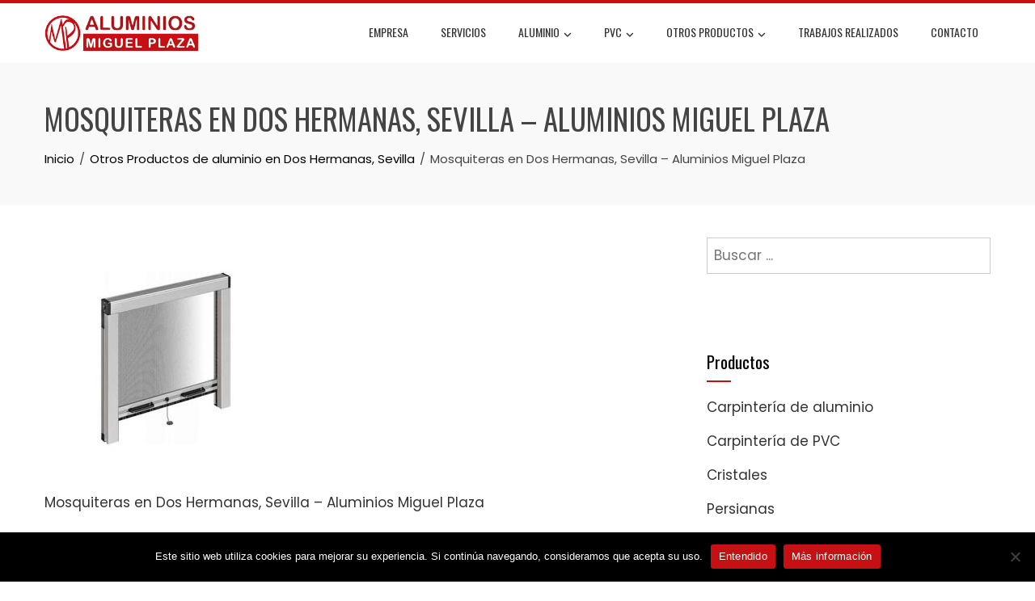

--- FILE ---
content_type: text/html; charset=UTF-8
request_url: https://www.aluminiosmiguelplaza.com/productos/mosquiteras-en-dos-hermanas-sevilla-aluminios-miguel-plaza/
body_size: 18462
content:
<!DOCTYPE html>
<html lang="es">

    <head>
        <meta charset="UTF-8">
        <meta name="viewport" content="width=device-width, initial-scale=1">
        <link rel="profile" href="http://gmpg.org/xfn/11">

        <meta name='robots' content='index, follow, max-image-preview:large, max-snippet:-1, max-video-preview:-1' />

	<!-- This site is optimized with the Yoast SEO plugin v26.8 - https://yoast.com/product/yoast-seo-wordpress/ -->
	<title>Mosquiteras en Dos Hermanas, Sevilla - Aluminios Miguel Plaza - Aluminios Miguel Plaza</title>
	<link rel="canonical" href="https://www.aluminiosmiguelplaza.com/productos/mosquiteras-en-dos-hermanas-sevilla-aluminios-miguel-plaza/" />
	<meta property="og:locale" content="es_ES" />
	<meta property="og:type" content="article" />
	<meta property="og:title" content="Mosquiteras en Dos Hermanas, Sevilla - Aluminios Miguel Plaza - Aluminios Miguel Plaza" />
	<meta property="og:description" content="Mosquiteras en Dos Hermanas, Sevilla &#8211; Aluminios Miguel Plaza" />
	<meta property="og:url" content="https://www.aluminiosmiguelplaza.com/productos/mosquiteras-en-dos-hermanas-sevilla-aluminios-miguel-plaza/" />
	<meta property="og:site_name" content="Aluminios Miguel Plaza" />
	<meta property="article:modified_time" content="2022-02-10T19:05:48+00:00" />
	<meta property="og:image" content="https://www.aluminiosmiguelplaza.com/productos/mosquiteras-en-dos-hermanas-sevilla-aluminios-miguel-plaza" />
	<meta property="og:image:width" content="650" />
	<meta property="og:image:height" content="650" />
	<meta property="og:image:type" content="image/jpeg" />
	<meta name="twitter:card" content="summary_large_image" />
	<script type="application/ld+json" class="yoast-schema-graph">{"@context":"https://schema.org","@graph":[{"@type":"WebPage","@id":"https://www.aluminiosmiguelplaza.com/productos/mosquiteras-en-dos-hermanas-sevilla-aluminios-miguel-plaza/","url":"https://www.aluminiosmiguelplaza.com/productos/mosquiteras-en-dos-hermanas-sevilla-aluminios-miguel-plaza/","name":"Mosquiteras en Dos Hermanas, Sevilla - Aluminios Miguel Plaza - Aluminios Miguel Plaza","isPartOf":{"@id":"https://www.aluminiosmiguelplaza.com/#website"},"primaryImageOfPage":{"@id":"https://www.aluminiosmiguelplaza.com/productos/mosquiteras-en-dos-hermanas-sevilla-aluminios-miguel-plaza/#primaryimage"},"image":{"@id":"https://www.aluminiosmiguelplaza.com/productos/mosquiteras-en-dos-hermanas-sevilla-aluminios-miguel-plaza/#primaryimage"},"thumbnailUrl":"https://www.aluminiosmiguelplaza.com/wp-content/uploads/Mosquiteras-en-Dos-Hermanas-Sevilla-Aluminios-Miguel-Plaza.jpg","datePublished":"2022-02-10T19:05:42+00:00","dateModified":"2022-02-10T19:05:48+00:00","breadcrumb":{"@id":"https://www.aluminiosmiguelplaza.com/productos/mosquiteras-en-dos-hermanas-sevilla-aluminios-miguel-plaza/#breadcrumb"},"inLanguage":"es","potentialAction":[{"@type":"ReadAction","target":["https://www.aluminiosmiguelplaza.com/productos/mosquiteras-en-dos-hermanas-sevilla-aluminios-miguel-plaza/"]}]},{"@type":"ImageObject","inLanguage":"es","@id":"https://www.aluminiosmiguelplaza.com/productos/mosquiteras-en-dos-hermanas-sevilla-aluminios-miguel-plaza/#primaryimage","url":"https://www.aluminiosmiguelplaza.com/wp-content/uploads/Mosquiteras-en-Dos-Hermanas-Sevilla-Aluminios-Miguel-Plaza.jpg","contentUrl":"https://www.aluminiosmiguelplaza.com/wp-content/uploads/Mosquiteras-en-Dos-Hermanas-Sevilla-Aluminios-Miguel-Plaza.jpg","width":650,"height":650,"caption":"Mosquiteras en Dos Hermanas, Sevilla - Aluminios Miguel Plaza"},{"@type":"BreadcrumbList","@id":"https://www.aluminiosmiguelplaza.com/productos/mosquiteras-en-dos-hermanas-sevilla-aluminios-miguel-plaza/#breadcrumb","itemListElement":[{"@type":"ListItem","position":1,"name":"Portada","item":"https://www.aluminiosmiguelplaza.com/"},{"@type":"ListItem","position":2,"name":"Otros Productos de aluminio en Dos Hermanas, Sevilla","item":"https://www.aluminiosmiguelplaza.com/productos/"},{"@type":"ListItem","position":3,"name":"Mosquiteras en Dos Hermanas, Sevilla &#8211; Aluminios Miguel Plaza"}]},{"@type":"WebSite","@id":"https://www.aluminiosmiguelplaza.com/#website","url":"https://www.aluminiosmiguelplaza.com/","name":"Aluminios Miguel Plaza","description":"Taller de aluminios en Dos Hermanas - Fabricamos puertas y ventanas de aluminio","publisher":{"@id":"https://www.aluminiosmiguelplaza.com/#organization"},"potentialAction":[{"@type":"SearchAction","target":{"@type":"EntryPoint","urlTemplate":"https://www.aluminiosmiguelplaza.com/?s={search_term_string}"},"query-input":{"@type":"PropertyValueSpecification","valueRequired":true,"valueName":"search_term_string"}}],"inLanguage":"es"},{"@type":"Organization","@id":"https://www.aluminiosmiguelplaza.com/#organization","name":"Aluminios Miguel Plaza","url":"https://www.aluminiosmiguelplaza.com/","logo":{"@type":"ImageObject","inLanguage":"es","@id":"https://www.aluminiosmiguelplaza.com/#/schema/logo/image/","url":"https://www.aluminiosmiguelplaza.com/wp-content/uploads/Logo-Aluminios-Miguel-Plaza-Dos-Hermanas-Sevilla.jpg","contentUrl":"https://www.aluminiosmiguelplaza.com/wp-content/uploads/Logo-Aluminios-Miguel-Plaza-Dos-Hermanas-Sevilla.jpg","width":512,"height":512,"caption":"Aluminios Miguel Plaza"},"image":{"@id":"https://www.aluminiosmiguelplaza.com/#/schema/logo/image/"}}]}</script>
	<!-- / Yoast SEO plugin. -->


<link rel='dns-prefetch' href='//fonts.googleapis.com' />
<link rel="alternate" type="application/rss+xml" title="Aluminios Miguel Plaza &raquo; Feed" href="https://www.aluminiosmiguelplaza.com/feed/" />
<link rel="alternate" type="application/rss+xml" title="Aluminios Miguel Plaza &raquo; Feed de los comentarios" href="https://www.aluminiosmiguelplaza.com/comments/feed/" />
<link rel="alternate" type="application/rss+xml" title="Aluminios Miguel Plaza &raquo; Comentario Mosquiteras en Dos Hermanas, Sevilla &#8211; Aluminios Miguel Plaza del feed" href="https://www.aluminiosmiguelplaza.com/productos/mosquiteras-en-dos-hermanas-sevilla-aluminios-miguel-plaza/feed/" />
<link rel="alternate" title="oEmbed (JSON)" type="application/json+oembed" href="https://www.aluminiosmiguelplaza.com/wp-json/oembed/1.0/embed?url=https%3A%2F%2Fwww.aluminiosmiguelplaza.com%2Fproductos%2Fmosquiteras-en-dos-hermanas-sevilla-aluminios-miguel-plaza%2F" />
<link rel="alternate" title="oEmbed (XML)" type="text/xml+oembed" href="https://www.aluminiosmiguelplaza.com/wp-json/oembed/1.0/embed?url=https%3A%2F%2Fwww.aluminiosmiguelplaza.com%2Fproductos%2Fmosquiteras-en-dos-hermanas-sevilla-aluminios-miguel-plaza%2F&#038;format=xml" />
<style id='wp-img-auto-sizes-contain-inline-css'>
img:is([sizes=auto i],[sizes^="auto," i]){contain-intrinsic-size:3000px 1500px}
/*# sourceURL=wp-img-auto-sizes-contain-inline-css */
</style>
<style id='wp-emoji-styles-inline-css'>

	img.wp-smiley, img.emoji {
		display: inline !important;
		border: none !important;
		box-shadow: none !important;
		height: 1em !important;
		width: 1em !important;
		margin: 0 0.07em !important;
		vertical-align: -0.1em !important;
		background: none !important;
		padding: 0 !important;
	}
/*# sourceURL=wp-emoji-styles-inline-css */
</style>
<link rel='stylesheet' id='wp-block-library-css' href='https://www.aluminiosmiguelplaza.com/wp-includes/css/dist/block-library/style.min.css?ver=6.9' media='all' />
<style id='wp-block-library-theme-inline-css'>
.wp-block-audio :where(figcaption){color:#555;font-size:13px;text-align:center}.is-dark-theme .wp-block-audio :where(figcaption){color:#ffffffa6}.wp-block-audio{margin:0 0 1em}.wp-block-code{border:1px solid #ccc;border-radius:4px;font-family:Menlo,Consolas,monaco,monospace;padding:.8em 1em}.wp-block-embed :where(figcaption){color:#555;font-size:13px;text-align:center}.is-dark-theme .wp-block-embed :where(figcaption){color:#ffffffa6}.wp-block-embed{margin:0 0 1em}.blocks-gallery-caption{color:#555;font-size:13px;text-align:center}.is-dark-theme .blocks-gallery-caption{color:#ffffffa6}:root :where(.wp-block-image figcaption){color:#555;font-size:13px;text-align:center}.is-dark-theme :root :where(.wp-block-image figcaption){color:#ffffffa6}.wp-block-image{margin:0 0 1em}.wp-block-pullquote{border-bottom:4px solid;border-top:4px solid;color:currentColor;margin-bottom:1.75em}.wp-block-pullquote :where(cite),.wp-block-pullquote :where(footer),.wp-block-pullquote__citation{color:currentColor;font-size:.8125em;font-style:normal;text-transform:uppercase}.wp-block-quote{border-left:.25em solid;margin:0 0 1.75em;padding-left:1em}.wp-block-quote cite,.wp-block-quote footer{color:currentColor;font-size:.8125em;font-style:normal;position:relative}.wp-block-quote:where(.has-text-align-right){border-left:none;border-right:.25em solid;padding-left:0;padding-right:1em}.wp-block-quote:where(.has-text-align-center){border:none;padding-left:0}.wp-block-quote.is-large,.wp-block-quote.is-style-large,.wp-block-quote:where(.is-style-plain){border:none}.wp-block-search .wp-block-search__label{font-weight:700}.wp-block-search__button{border:1px solid #ccc;padding:.375em .625em}:where(.wp-block-group.has-background){padding:1.25em 2.375em}.wp-block-separator.has-css-opacity{opacity:.4}.wp-block-separator{border:none;border-bottom:2px solid;margin-left:auto;margin-right:auto}.wp-block-separator.has-alpha-channel-opacity{opacity:1}.wp-block-separator:not(.is-style-wide):not(.is-style-dots){width:100px}.wp-block-separator.has-background:not(.is-style-dots){border-bottom:none;height:1px}.wp-block-separator.has-background:not(.is-style-wide):not(.is-style-dots){height:2px}.wp-block-table{margin:0 0 1em}.wp-block-table td,.wp-block-table th{word-break:normal}.wp-block-table :where(figcaption){color:#555;font-size:13px;text-align:center}.is-dark-theme .wp-block-table :where(figcaption){color:#ffffffa6}.wp-block-video :where(figcaption){color:#555;font-size:13px;text-align:center}.is-dark-theme .wp-block-video :where(figcaption){color:#ffffffa6}.wp-block-video{margin:0 0 1em}:root :where(.wp-block-template-part.has-background){margin-bottom:0;margin-top:0;padding:1.25em 2.375em}
/*# sourceURL=/wp-includes/css/dist/block-library/theme.min.css */
</style>
<style id='global-styles-inline-css'>
:root{--wp--preset--aspect-ratio--square: 1;--wp--preset--aspect-ratio--4-3: 4/3;--wp--preset--aspect-ratio--3-4: 3/4;--wp--preset--aspect-ratio--3-2: 3/2;--wp--preset--aspect-ratio--2-3: 2/3;--wp--preset--aspect-ratio--16-9: 16/9;--wp--preset--aspect-ratio--9-16: 9/16;--wp--preset--color--black: #000000;--wp--preset--color--cyan-bluish-gray: #abb8c3;--wp--preset--color--white: #ffffff;--wp--preset--color--pale-pink: #f78da7;--wp--preset--color--vivid-red: #cf2e2e;--wp--preset--color--luminous-vivid-orange: #ff6900;--wp--preset--color--luminous-vivid-amber: #fcb900;--wp--preset--color--light-green-cyan: #7bdcb5;--wp--preset--color--vivid-green-cyan: #00d084;--wp--preset--color--pale-cyan-blue: #8ed1fc;--wp--preset--color--vivid-cyan-blue: #0693e3;--wp--preset--color--vivid-purple: #9b51e0;--wp--preset--gradient--vivid-cyan-blue-to-vivid-purple: linear-gradient(135deg,rgb(6,147,227) 0%,rgb(155,81,224) 100%);--wp--preset--gradient--light-green-cyan-to-vivid-green-cyan: linear-gradient(135deg,rgb(122,220,180) 0%,rgb(0,208,130) 100%);--wp--preset--gradient--luminous-vivid-amber-to-luminous-vivid-orange: linear-gradient(135deg,rgb(252,185,0) 0%,rgb(255,105,0) 100%);--wp--preset--gradient--luminous-vivid-orange-to-vivid-red: linear-gradient(135deg,rgb(255,105,0) 0%,rgb(207,46,46) 100%);--wp--preset--gradient--very-light-gray-to-cyan-bluish-gray: linear-gradient(135deg,rgb(238,238,238) 0%,rgb(169,184,195) 100%);--wp--preset--gradient--cool-to-warm-spectrum: linear-gradient(135deg,rgb(74,234,220) 0%,rgb(151,120,209) 20%,rgb(207,42,186) 40%,rgb(238,44,130) 60%,rgb(251,105,98) 80%,rgb(254,248,76) 100%);--wp--preset--gradient--blush-light-purple: linear-gradient(135deg,rgb(255,206,236) 0%,rgb(152,150,240) 100%);--wp--preset--gradient--blush-bordeaux: linear-gradient(135deg,rgb(254,205,165) 0%,rgb(254,45,45) 50%,rgb(107,0,62) 100%);--wp--preset--gradient--luminous-dusk: linear-gradient(135deg,rgb(255,203,112) 0%,rgb(199,81,192) 50%,rgb(65,88,208) 100%);--wp--preset--gradient--pale-ocean: linear-gradient(135deg,rgb(255,245,203) 0%,rgb(182,227,212) 50%,rgb(51,167,181) 100%);--wp--preset--gradient--electric-grass: linear-gradient(135deg,rgb(202,248,128) 0%,rgb(113,206,126) 100%);--wp--preset--gradient--midnight: linear-gradient(135deg,rgb(2,3,129) 0%,rgb(40,116,252) 100%);--wp--preset--font-size--small: 0.9rem;--wp--preset--font-size--medium: 1.05rem;--wp--preset--font-size--large: clamp(1.39rem, 1.39rem + ((1vw - 0.2rem) * 0.836), 1.85rem);--wp--preset--font-size--x-large: clamp(1.85rem, 1.85rem + ((1vw - 0.2rem) * 1.182), 2.5rem);--wp--preset--font-size--xx-large: clamp(2.5rem, 2.5rem + ((1vw - 0.2rem) * 1.4), 3.27rem);--wp--preset--spacing--20: 0.44rem;--wp--preset--spacing--30: 0.67rem;--wp--preset--spacing--40: 1rem;--wp--preset--spacing--50: 1.5rem;--wp--preset--spacing--60: 2.25rem;--wp--preset--spacing--70: 3.38rem;--wp--preset--spacing--80: 5.06rem;--wp--preset--shadow--natural: 6px 6px 9px rgba(0, 0, 0, 0.2);--wp--preset--shadow--deep: 12px 12px 50px rgba(0, 0, 0, 0.4);--wp--preset--shadow--sharp: 6px 6px 0px rgba(0, 0, 0, 0.2);--wp--preset--shadow--outlined: 6px 6px 0px -3px rgb(255, 255, 255), 6px 6px rgb(0, 0, 0);--wp--preset--shadow--crisp: 6px 6px 0px rgb(0, 0, 0);}:root { --wp--style--global--content-size: var(--total-container-width, var(--total-wide-container-width, 1170px));--wp--style--global--wide-size: 1200px; }:where(body) { margin: 0; }.wp-site-blocks > .alignleft { float: left; margin-right: 2em; }.wp-site-blocks > .alignright { float: right; margin-left: 2em; }.wp-site-blocks > .aligncenter { justify-content: center; margin-left: auto; margin-right: auto; }:where(.wp-site-blocks) > * { margin-block-start: 24px; margin-block-end: 0; }:where(.wp-site-blocks) > :first-child { margin-block-start: 0; }:where(.wp-site-blocks) > :last-child { margin-block-end: 0; }:root { --wp--style--block-gap: 24px; }:root :where(.is-layout-flow) > :first-child{margin-block-start: 0;}:root :where(.is-layout-flow) > :last-child{margin-block-end: 0;}:root :where(.is-layout-flow) > *{margin-block-start: 24px;margin-block-end: 0;}:root :where(.is-layout-constrained) > :first-child{margin-block-start: 0;}:root :where(.is-layout-constrained) > :last-child{margin-block-end: 0;}:root :where(.is-layout-constrained) > *{margin-block-start: 24px;margin-block-end: 0;}:root :where(.is-layout-flex){gap: 24px;}:root :where(.is-layout-grid){gap: 24px;}.is-layout-flow > .alignleft{float: left;margin-inline-start: 0;margin-inline-end: 2em;}.is-layout-flow > .alignright{float: right;margin-inline-start: 2em;margin-inline-end: 0;}.is-layout-flow > .aligncenter{margin-left: auto !important;margin-right: auto !important;}.is-layout-constrained > .alignleft{float: left;margin-inline-start: 0;margin-inline-end: 2em;}.is-layout-constrained > .alignright{float: right;margin-inline-start: 2em;margin-inline-end: 0;}.is-layout-constrained > .aligncenter{margin-left: auto !important;margin-right: auto !important;}.is-layout-constrained > :where(:not(.alignleft):not(.alignright):not(.alignfull)){max-width: var(--wp--style--global--content-size);margin-left: auto !important;margin-right: auto !important;}.is-layout-constrained > .alignwide{max-width: var(--wp--style--global--wide-size);}body .is-layout-flex{display: flex;}.is-layout-flex{flex-wrap: wrap;align-items: center;}.is-layout-flex > :is(*, div){margin: 0;}body .is-layout-grid{display: grid;}.is-layout-grid > :is(*, div){margin: 0;}body{padding-top: 0px;padding-right: 0px;padding-bottom: 0px;padding-left: 0px;}:root :where(.wp-element-button, .wp-block-button__link){background-color: #32373c;border-width: 0;color: #fff;font-family: inherit;font-size: inherit;font-style: inherit;font-weight: inherit;letter-spacing: inherit;line-height: inherit;padding-top: calc(0.667em + 2px);padding-right: calc(1.333em + 2px);padding-bottom: calc(0.667em + 2px);padding-left: calc(1.333em + 2px);text-decoration: none;text-transform: inherit;}.has-black-color{color: var(--wp--preset--color--black) !important;}.has-cyan-bluish-gray-color{color: var(--wp--preset--color--cyan-bluish-gray) !important;}.has-white-color{color: var(--wp--preset--color--white) !important;}.has-pale-pink-color{color: var(--wp--preset--color--pale-pink) !important;}.has-vivid-red-color{color: var(--wp--preset--color--vivid-red) !important;}.has-luminous-vivid-orange-color{color: var(--wp--preset--color--luminous-vivid-orange) !important;}.has-luminous-vivid-amber-color{color: var(--wp--preset--color--luminous-vivid-amber) !important;}.has-light-green-cyan-color{color: var(--wp--preset--color--light-green-cyan) !important;}.has-vivid-green-cyan-color{color: var(--wp--preset--color--vivid-green-cyan) !important;}.has-pale-cyan-blue-color{color: var(--wp--preset--color--pale-cyan-blue) !important;}.has-vivid-cyan-blue-color{color: var(--wp--preset--color--vivid-cyan-blue) !important;}.has-vivid-purple-color{color: var(--wp--preset--color--vivid-purple) !important;}.has-black-background-color{background-color: var(--wp--preset--color--black) !important;}.has-cyan-bluish-gray-background-color{background-color: var(--wp--preset--color--cyan-bluish-gray) !important;}.has-white-background-color{background-color: var(--wp--preset--color--white) !important;}.has-pale-pink-background-color{background-color: var(--wp--preset--color--pale-pink) !important;}.has-vivid-red-background-color{background-color: var(--wp--preset--color--vivid-red) !important;}.has-luminous-vivid-orange-background-color{background-color: var(--wp--preset--color--luminous-vivid-orange) !important;}.has-luminous-vivid-amber-background-color{background-color: var(--wp--preset--color--luminous-vivid-amber) !important;}.has-light-green-cyan-background-color{background-color: var(--wp--preset--color--light-green-cyan) !important;}.has-vivid-green-cyan-background-color{background-color: var(--wp--preset--color--vivid-green-cyan) !important;}.has-pale-cyan-blue-background-color{background-color: var(--wp--preset--color--pale-cyan-blue) !important;}.has-vivid-cyan-blue-background-color{background-color: var(--wp--preset--color--vivid-cyan-blue) !important;}.has-vivid-purple-background-color{background-color: var(--wp--preset--color--vivid-purple) !important;}.has-black-border-color{border-color: var(--wp--preset--color--black) !important;}.has-cyan-bluish-gray-border-color{border-color: var(--wp--preset--color--cyan-bluish-gray) !important;}.has-white-border-color{border-color: var(--wp--preset--color--white) !important;}.has-pale-pink-border-color{border-color: var(--wp--preset--color--pale-pink) !important;}.has-vivid-red-border-color{border-color: var(--wp--preset--color--vivid-red) !important;}.has-luminous-vivid-orange-border-color{border-color: var(--wp--preset--color--luminous-vivid-orange) !important;}.has-luminous-vivid-amber-border-color{border-color: var(--wp--preset--color--luminous-vivid-amber) !important;}.has-light-green-cyan-border-color{border-color: var(--wp--preset--color--light-green-cyan) !important;}.has-vivid-green-cyan-border-color{border-color: var(--wp--preset--color--vivid-green-cyan) !important;}.has-pale-cyan-blue-border-color{border-color: var(--wp--preset--color--pale-cyan-blue) !important;}.has-vivid-cyan-blue-border-color{border-color: var(--wp--preset--color--vivid-cyan-blue) !important;}.has-vivid-purple-border-color{border-color: var(--wp--preset--color--vivid-purple) !important;}.has-vivid-cyan-blue-to-vivid-purple-gradient-background{background: var(--wp--preset--gradient--vivid-cyan-blue-to-vivid-purple) !important;}.has-light-green-cyan-to-vivid-green-cyan-gradient-background{background: var(--wp--preset--gradient--light-green-cyan-to-vivid-green-cyan) !important;}.has-luminous-vivid-amber-to-luminous-vivid-orange-gradient-background{background: var(--wp--preset--gradient--luminous-vivid-amber-to-luminous-vivid-orange) !important;}.has-luminous-vivid-orange-to-vivid-red-gradient-background{background: var(--wp--preset--gradient--luminous-vivid-orange-to-vivid-red) !important;}.has-very-light-gray-to-cyan-bluish-gray-gradient-background{background: var(--wp--preset--gradient--very-light-gray-to-cyan-bluish-gray) !important;}.has-cool-to-warm-spectrum-gradient-background{background: var(--wp--preset--gradient--cool-to-warm-spectrum) !important;}.has-blush-light-purple-gradient-background{background: var(--wp--preset--gradient--blush-light-purple) !important;}.has-blush-bordeaux-gradient-background{background: var(--wp--preset--gradient--blush-bordeaux) !important;}.has-luminous-dusk-gradient-background{background: var(--wp--preset--gradient--luminous-dusk) !important;}.has-pale-ocean-gradient-background{background: var(--wp--preset--gradient--pale-ocean) !important;}.has-electric-grass-gradient-background{background: var(--wp--preset--gradient--electric-grass) !important;}.has-midnight-gradient-background{background: var(--wp--preset--gradient--midnight) !important;}.has-small-font-size{font-size: var(--wp--preset--font-size--small) !important;}.has-medium-font-size{font-size: var(--wp--preset--font-size--medium) !important;}.has-large-font-size{font-size: var(--wp--preset--font-size--large) !important;}.has-x-large-font-size{font-size: var(--wp--preset--font-size--x-large) !important;}.has-xx-large-font-size{font-size: var(--wp--preset--font-size--xx-large) !important;}
:root :where(.wp-block-pullquote){font-size: clamp(0.984em, 0.984rem + ((1vw - 0.2em) * 0.938), 1.5em);line-height: 1.6;}
/*# sourceURL=global-styles-inline-css */
</style>
<link rel='stylesheet' id='contact-form-7-css' href='https://www.aluminiosmiguelplaza.com/wp-content/plugins/contact-form-7/includes/css/styles.css?ver=6.1.4' media='all' />
<link rel='stylesheet' id='cookie-notice-front-css' href='https://www.aluminiosmiguelplaza.com/wp-content/plugins/cookie-notice/css/front.min.css?ver=2.5.11' media='all' />
<link rel='stylesheet' id='animate-css' href='https://www.aluminiosmiguelplaza.com/wp-content/themes/total/css/animate.css?ver=2.2.0' media='all' />
<link rel='stylesheet' id='fontawesome-6.4.2-css' href='https://www.aluminiosmiguelplaza.com/wp-content/themes/total/css/fontawesome-6.3.0.css?ver=2.2.0' media='all' />
<link rel='stylesheet' id='font-awesome-v4-shims-css' href='https://www.aluminiosmiguelplaza.com/wp-content/themes/total/css/v4-shims.css?ver=2.2.0' media='all' />
<link rel='stylesheet' id='owl-carousel-css' href='https://www.aluminiosmiguelplaza.com/wp-content/themes/total/css/owl.carousel.css?ver=2.2.0' media='all' />
<link rel='stylesheet' id='nivo-lightbox-css' href='https://www.aluminiosmiguelplaza.com/wp-content/themes/total/css/nivo-lightbox.css?ver=2.2.0' media='all' />
<link rel='stylesheet' id='total-style-css' href='https://www.aluminiosmiguelplaza.com/wp-content/themes/total/style.css?ver=2.2.0' media='all' />
<style id='total-style-inline-css'>
:root{--total-template-color:#c71014;--total-template-transparent-color:rgba(199,16,20,0.9);--total-sidebar-width:30%;--total-container-width:1170px;--total-fluid-container-width:80%;--total-container-padding:80px;--total-content-header-color:#000000;--total-content-text-color :#333333;--total-content-link-color :#000000;--total-content-link-hov-color :;--total-title-color :#333333;--total-tagline-color :#333333;--total-footer-bg-url:url(https://www.aluminiosmiguelplaza.com/wp-content/themes/total/images/footer-bg.jpg);--total-footer-bg-size:auto;--total-footer-bg-repeat:repeat;--total-footer-bg-position:center center;--total-footer-bg-attachment:scroll;--total-footer-bg-overlay:;--total-footer-bg-color:#222222;--total-top-footer-title-color:#EEEEEE;--total-top-footer-text-color:#EEEEEE;--total-footer-anchor-color:#EEEEEE;--total-bottom-footer-text-color:#EEEEEE;--total-bottom-footer-anchor-color:#EEEEEE;--total-service-left-bg:url(https://www.aluminiosmiguelplaza.com/wp-content/uploads/Servicios-Aluminios-Miguel-Plaza.jpg);--total-counter-bg:url(http://aluminiosmiguelplaza.dwpymes.com/wp-content/uploads/aluminios-en-dos-hermanas-sevilla-y-provincias-02.jpg);--total-cta-bg:url(https://www.aluminiosmiguelplaza.com/wp-content/uploads/Presupuestos-de-aluminio-en-Dos-Hermanas-Aluminios-Miguel-Plaza.jpg)}:root{}.ht-header{border-top:4px solid var(--total-template-color)}#ht-colophon{border-top:4px solid var(--total-template-color)}@media screen and (max-width:1170px){.ht-container,.elementor-section.elementor-section-boxed.elementor-section-stretched>.elementor-container,.elementor-template-full-width .elementor-section.elementor-section-boxed>.elementor-container,.e-con.e-parent>.e-con-inner{width:100% !important;padding-left:30px !important;padding-right:30px !important} body.ht-boxed #ht-page{width:95% !important} .ht-slide-caption{width:80% !important}}
/*# sourceURL=total-style-inline-css */
</style>
<link rel='stylesheet' id='total-fonts-css' href='https://fonts.googleapis.com/css?family=Poppins%3A100%2C100i%2C200%2C200i%2C300%2C300i%2C400%2C400i%2C500%2C500i%2C600%2C600i%2C700%2C700i%2C800%2C800i%2C900%2C900i%7COswald%3A200%2C300%2C400%2C500%2C600%2C700&#038;subset=latin%2Clatin-ext&#038;display=swap' media='all' />
<script id="cookie-notice-front-js-before">
var cnArgs = {"ajaxUrl":"https:\/\/www.aluminiosmiguelplaza.com\/wp-admin\/admin-ajax.php","nonce":"568a2cb95a","hideEffect":"fade","position":"bottom","onScroll":true,"onScrollOffset":500,"onClick":false,"cookieName":"cookie_notice_accepted","cookieTime":2592000,"cookieTimeRejected":2592000,"globalCookie":false,"redirection":false,"cache":false,"revokeCookies":false,"revokeCookiesOpt":"automatic"};

//# sourceURL=cookie-notice-front-js-before
</script>
<script src="https://www.aluminiosmiguelplaza.com/wp-content/plugins/cookie-notice/js/front.min.js?ver=2.5.11" id="cookie-notice-front-js"></script>
<script src="https://www.aluminiosmiguelplaza.com/wp-includes/js/jquery/jquery.min.js?ver=3.7.1" id="jquery-core-js"></script>
<script src="https://www.aluminiosmiguelplaza.com/wp-includes/js/jquery/jquery-migrate.min.js?ver=3.4.1" id="jquery-migrate-js"></script>
<link rel="https://api.w.org/" href="https://www.aluminiosmiguelplaza.com/wp-json/" /><link rel="alternate" title="JSON" type="application/json" href="https://www.aluminiosmiguelplaza.com/wp-json/wp/v2/media/914" /><link rel="EditURI" type="application/rsd+xml" title="RSD" href="https://www.aluminiosmiguelplaza.com/xmlrpc.php?rsd" />
<meta name="generator" content="WordPress 6.9" />
<link rel='shortlink' href='https://www.aluminiosmiguelplaza.com/?p=914' />
<meta name="generator" content="Elementor 3.34.2; features: additional_custom_breakpoints; settings: css_print_method-external, google_font-enabled, font_display-auto">
			<style>
				.e-con.e-parent:nth-of-type(n+4):not(.e-lazyloaded):not(.e-no-lazyload),
				.e-con.e-parent:nth-of-type(n+4):not(.e-lazyloaded):not(.e-no-lazyload) * {
					background-image: none !important;
				}
				@media screen and (max-height: 1024px) {
					.e-con.e-parent:nth-of-type(n+3):not(.e-lazyloaded):not(.e-no-lazyload),
					.e-con.e-parent:nth-of-type(n+3):not(.e-lazyloaded):not(.e-no-lazyload) * {
						background-image: none !important;
					}
				}
				@media screen and (max-height: 640px) {
					.e-con.e-parent:nth-of-type(n+2):not(.e-lazyloaded):not(.e-no-lazyload),
					.e-con.e-parent:nth-of-type(n+2):not(.e-lazyloaded):not(.e-no-lazyload) * {
						background-image: none !important;
					}
				}
			</style>
			<link rel="icon" href="https://www.aluminiosmiguelplaza.com/wp-content/uploads/cropped-Favicon-Aluminios-Miguel-Plaza-32x32.png" sizes="32x32" />
<link rel="icon" href="https://www.aluminiosmiguelplaza.com/wp-content/uploads/cropped-Favicon-Aluminios-Miguel-Plaza-192x192.png" sizes="192x192" />
<link rel="apple-touch-icon" href="https://www.aluminiosmiguelplaza.com/wp-content/uploads/cropped-Favicon-Aluminios-Miguel-Plaza-180x180.png" />
<meta name="msapplication-TileImage" content="https://www.aluminiosmiguelplaza.com/wp-content/uploads/cropped-Favicon-Aluminios-Miguel-Plaza-270x270.png" />
		<style id="wp-custom-css">
			input[type="text"], input[type="email"], input[type="url"], input[type="password"], input[type="search"], input[type="number"], input[type="tel"], input[type="range"], input[type="date"], input[type="month"], input[type="week"], input[type="time"], input[type="datetime"], input[type="datetime-local"], input[type="color"], textarea {
    color: #404040;
    border: 1px solid #CCC;
    transition: all 0.3s ease-in-out;
    -moz-transition: all 0.3s ease-in-out;
    -webkit-transition: all 0.3s ease-in-out;
    vertical-align: top;
	width: 100%;
}
p {
	text-align: justify;
}

.grecaptcha-badge {
display: none !important;
}		</style>
		    </head>

    <body class="attachment wp-singular attachment-template-default attachmentid-914 attachment-jpeg wp-custom-logo wp-embed-responsive wp-theme-total cookies-not-set ht-wide ht-sticky-header elementor-default elementor-kit-760">
        <div id="ht-page"><a class="skip-link screen-reader-text" href="#ht-content">Skip to content</a>        <header id="ht-masthead" class="ht-site-header">
            <div class="ht-header">
                <div class="ht-container">
                    <div id="ht-site-branding">
                        <a href="https://www.aluminiosmiguelplaza.com/" class="custom-logo-link" rel="home"><img width="350" height="70" src="https://www.aluminiosmiguelplaza.com/wp-content/uploads/cropped-Logo-Web-Aluminios-Miguel-Plaza.png" class="custom-logo" alt="Aluminios Miguel Plaza" decoding="async" srcset="https://www.aluminiosmiguelplaza.com/wp-content/uploads/cropped-Logo-Web-Aluminios-Miguel-Plaza.png 350w, https://www.aluminiosmiguelplaza.com/wp-content/uploads/cropped-Logo-Web-Aluminios-Miguel-Plaza-300x60.png 300w" sizes="(max-width: 350px) 100vw, 350px" /></a>                    </div>

                    <nav id="ht-site-navigation" class="ht-main-navigation">
                                <a href="#" class="toggle-bar"><span></span></a>
        <div class="ht-menu ht-clearfix"><ul id="menu-menu-principal" class="ht-clearfix"><li id="menu-item-23" class="menu-item menu-item-type-post_type menu-item-object-page menu-item-23"><a href="https://www.aluminiosmiguelplaza.com/empresa-de-aluminio-en-dos-hermanas-sevilla/">Empresa</a></li>
<li id="menu-item-777" class="menu-item menu-item-type-post_type menu-item-object-page menu-item-777"><a href="https://www.aluminiosmiguelplaza.com/servicios-de-carpinteria-metalica-en-dos-hermanas-sevilla/">Servicios</a></li>
<li id="menu-item-269" class="menu-item menu-item-type-post_type menu-item-object-page menu-item-has-children menu-item-269"><a href="https://www.aluminiosmiguelplaza.com/carpinteria-de-aluminio/">Aluminio</a>
<ul class="sub-menu">
	<li id="menu-item-270" class="menu-item menu-item-type-post_type menu-item-object-page menu-item-270"><a href="https://www.aluminiosmiguelplaza.com/carpinteria-de-aluminio/ventanas/">Ventanas</a></li>
	<li id="menu-item-271" class="menu-item menu-item-type-post_type menu-item-object-page menu-item-271"><a href="https://www.aluminiosmiguelplaza.com/carpinteria-de-aluminio/puertas/">Puertas</a></li>
	<li id="menu-item-368" class="menu-item menu-item-type-post_type menu-item-object-page menu-item-368"><a href="https://www.aluminiosmiguelplaza.com/carpinteria-de-aluminio/mallorquinas/">Mallorquinas</a></li>
</ul>
</li>
<li id="menu-item-645" class="menu-item menu-item-type-post_type menu-item-object-page menu-item-has-children menu-item-645"><a href="https://www.aluminiosmiguelplaza.com/carpinteria-de-pvc/">PVC</a>
<ul class="sub-menu">
	<li id="menu-item-656" class="menu-item menu-item-type-post_type menu-item-object-page menu-item-656"><a href="https://www.aluminiosmiguelplaza.com/carpinteria-de-pvc/ventanas/">Ventanas</a></li>
	<li id="menu-item-665" class="menu-item menu-item-type-post_type menu-item-object-page menu-item-665"><a href="https://www.aluminiosmiguelplaza.com/carpinteria-de-pvc/puertas/">Puertas</a></li>
</ul>
</li>
<li id="menu-item-25" class="menu-item menu-item-type-post_type menu-item-object-page menu-item-has-children menu-item-25"><a href="https://www.aluminiosmiguelplaza.com/productos/">Otros productos</a>
<ul class="sub-menu">
	<li id="menu-item-474" class="menu-item menu-item-type-post_type menu-item-object-page menu-item-474"><a href="https://www.aluminiosmiguelplaza.com/productos/cristales/">Cristales</a></li>
	<li id="menu-item-758" class="menu-item menu-item-type-post_type menu-item-object-page menu-item-758"><a href="https://www.aluminiosmiguelplaza.com/productos/persianas/">Persianas</a></li>
	<li id="menu-item-276" class="menu-item menu-item-type-post_type menu-item-object-page menu-item-276"><a href="https://www.aluminiosmiguelplaza.com/productos/mosquiteras/">Mosquiteras</a></li>
	<li id="menu-item-277" class="menu-item menu-item-type-post_type menu-item-object-page menu-item-277"><a href="https://www.aluminiosmiguelplaza.com/productos/mamparas/">Mamparas</a></li>
	<li id="menu-item-480" class="menu-item menu-item-type-post_type menu-item-object-page menu-item-480"><a href="https://www.aluminiosmiguelplaza.com/productos/monteras/">Monteras</a></li>
	<li id="menu-item-278" class="menu-item menu-item-type-post_type menu-item-object-page menu-item-278"><a href="https://www.aluminiosmiguelplaza.com/productos/mobiliario-y-decoracion/">Mobiliario y decoración</a></li>
	<li id="menu-item-481" class="menu-item menu-item-type-post_type menu-item-object-page menu-item-481"><a href="https://www.aluminiosmiguelplaza.com/productos/muros-de-cortinas-de-vidrio/">Muros de cortinas de vidrio</a></li>
</ul>
</li>
<li id="menu-item-27" class="menu-item menu-item-type-post_type menu-item-object-page menu-item-27"><a href="https://www.aluminiosmiguelplaza.com/trabajos-realizados/">Trabajos realizados</a></li>
<li id="menu-item-26" class="menu-item menu-item-type-post_type menu-item-object-page menu-item-26"><a href="https://www.aluminiosmiguelplaza.com/contacta-con-taller-de-aluminio-y-pvc-en-dos-hermanas-sevilla/">Contacto</a></li>
</ul></div>                    </nav>
                </div>
            </div>
        </header>
        <div id="ht-content" class="ht-site-content">            <div class="ht-main-header">
                <div class="ht-container">
                    <h1 class="ht-main-title">Mosquiteras en Dos Hermanas, Sevilla &#8211; Aluminios Miguel Plaza</h1>                    <nav role="navigation" aria-label="Migas de pan" class="breadcrumb-trail breadcrumbs" itemprop="breadcrumb"><ul class="trail-items" itemscope itemtype="http://schema.org/BreadcrumbList"><meta name="numberOfItems" content="3" /><meta name="itemListOrder" content="Ascending" /><li itemprop="itemListElement" itemscope itemtype="http://schema.org/ListItem" class="trail-item trail-begin"><a href="https://www.aluminiosmiguelplaza.com/" rel="home" itemprop="item"><span itemprop="name">Inicio</span></a><meta itemprop="position" content="1" /></li><li itemprop="itemListElement" itemscope itemtype="http://schema.org/ListItem" class="trail-item"><a href="https://www.aluminiosmiguelplaza.com/productos/" itemprop="item"><span itemprop="name">Otros Productos de aluminio en Dos Hermanas, Sevilla</span></a><meta itemprop="position" content="2" /></li><li itemprop="itemListElement" itemscope itemtype="http://schema.org/ListItem" class="trail-item trail-end"><span itemprop="name">Mosquiteras en Dos Hermanas, Sevilla &#8211; Aluminios Miguel Plaza</span><meta itemprop="position" content="3" /></li></ul></nav>                </div>
            </div><!-- .entry-header -->
                    <div class="ht-container ht-clearfix">
            <div id="primary" class="content-area">
                <main id="main" class="site-main">

                    
                        
<article id="post-914" class="post-914 attachment type-attachment status-inherit hentry">

    <div class="page-content">
        <p class="attachment"><a href='https://www.aluminiosmiguelplaza.com/wp-content/uploads/Mosquiteras-en-Dos-Hermanas-Sevilla-Aluminios-Miguel-Plaza.jpg'><img fetchpriority="high" decoding="async" width="300" height="300" src="https://www.aluminiosmiguelplaza.com/wp-content/uploads/Mosquiteras-en-Dos-Hermanas-Sevilla-Aluminios-Miguel-Plaza-300x300.jpg" class="attachment-medium size-medium" alt="Mosquiteras en Dos Hermanas, Sevilla - Aluminios Miguel Plaza" srcset="https://www.aluminiosmiguelplaza.com/wp-content/uploads/Mosquiteras-en-Dos-Hermanas-Sevilla-Aluminios-Miguel-Plaza-300x300.jpg 300w, https://www.aluminiosmiguelplaza.com/wp-content/uploads/Mosquiteras-en-Dos-Hermanas-Sevilla-Aluminios-Miguel-Plaza-150x150.jpg 150w, https://www.aluminiosmiguelplaza.com/wp-content/uploads/Mosquiteras-en-Dos-Hermanas-Sevilla-Aluminios-Miguel-Plaza-400x400.jpg 400w, https://www.aluminiosmiguelplaza.com/wp-content/uploads/Mosquiteras-en-Dos-Hermanas-Sevilla-Aluminios-Miguel-Plaza-100x100.jpg 100w, https://www.aluminiosmiguelplaza.com/wp-content/uploads/Mosquiteras-en-Dos-Hermanas-Sevilla-Aluminios-Miguel-Plaza.jpg 650w" sizes="(max-width: 300px) 100vw, 300px" /></a></p>
<p>Mosquiteras en Dos Hermanas, Sevilla &#8211; Aluminios Miguel Plaza</p>
    </div><!-- .entry-content -->

</article><!-- #post-## -->
                        
        <div id="comments" class="comments-area">

            
            
            	<div id="respond" class="comment-respond">
		<h3 id="reply-title" class="comment-reply-title">Deja una respuesta <small><a rel="nofollow" id="cancel-comment-reply-link" href="/productos/mosquiteras-en-dos-hermanas-sevilla-aluminios-miguel-plaza/#respond" style="display:none;">Cancelar la respuesta</a></small></h3><form action="https://www.aluminiosmiguelplaza.com/wp-comments-post.php" method="post" id="commentform" class="comment-form"><p class="comment-notes"><span id="email-notes">Tu dirección de correo electrónico no será publicada.</span> <span class="required-field-message">Los campos obligatorios están marcados con <span class="required">*</span></span></p><p class="comment-form-comment"><textarea id="comment" name="comment" cols="45" rows="8" aria-required="true" placeholder="Comentario"></textarea></p><div class="author-email-url ht-clearfix"><p class="comment-form-author"><input id="author" name="author" type="text" value="" size="30" aria-required='true' placeholder="Nombre*" /></p>
<p class="comment-form-email"><input id="email" name="email" type="text" value="" size="30" aria-required='true' placeholder="Correo electrónico*" /></p>
<p class="comment-form-url"><input id="url" name="url" type="text" value="" size="30" placeholder="Web" /></p></div>
<p class="comment-form-cookies-consent"><input id="wp-comment-cookies-consent" name="wp-comment-cookies-consent" type="checkbox" value="yes" /><label for="wp-comment-cookies-consent">Guarda mi nombre, correo electrónico y web en este navegador para la próxima vez que comente.</label></p>
<p class="form-submit"><input name="submit" type="submit" id="submit" class="submit" value="Publicar el comentario" /> <input type='hidden' name='comment_post_ID' value='914' id='comment_post_ID' />
<input type='hidden' name='comment_parent' id='comment_parent' value='0' />
</p></form>	</div><!-- #respond -->
	
        </div><!-- #comments -->
        
                    
                </main>
            </div>

                        <div id="secondary" class="widget-area">
                <aside id="block-25" class="widget widget_block widget_search"><form role="search" method="get" action="https://www.aluminiosmiguelplaza.com/" class="wp-block-search__no-button wp-block-search"    ><label class="wp-block-search__label screen-reader-text" for="wp-block-search__input-1" >Buscar</label><div class="wp-block-search__inside-wrapper" ><input class="wp-block-search__input" id="wp-block-search__input-1" placeholder="Buscar ..." value="" type="search" name="s" required /></div></form></aside><aside id="block-26" class="widget widget_block">
<div style="height:25px" aria-hidden="true" class="wp-block-spacer"></div>
</aside><aside id="nav_menu-3" class="widget widget_nav_menu"><h5 class="widget-title">Productos</h5><div class="menu-productos-container"><ul id="menu-productos" class="menu"><li id="menu-item-300" class="menu-item menu-item-type-post_type menu-item-object-page menu-item-300"><a href="https://www.aluminiosmiguelplaza.com/carpinteria-de-aluminio/">Carpintería de aluminio</a></li>
<li id="menu-item-677" class="menu-item menu-item-type-post_type menu-item-object-page menu-item-677"><a href="https://www.aluminiosmiguelplaza.com/carpinteria-de-pvc/">Carpintería de PVC</a></li>
<li id="menu-item-678" class="menu-item menu-item-type-post_type menu-item-object-page menu-item-678"><a href="https://www.aluminiosmiguelplaza.com/productos/cristales/">Cristales</a></li>
<li id="menu-item-759" class="menu-item menu-item-type-post_type menu-item-object-page menu-item-759"><a href="https://www.aluminiosmiguelplaza.com/productos/persianas/">Persianas</a></li>
<li id="menu-item-303" class="menu-item menu-item-type-post_type menu-item-object-page menu-item-303"><a href="https://www.aluminiosmiguelplaza.com/productos/mosquiteras/">Mosquiteras</a></li>
<li id="menu-item-304" class="menu-item menu-item-type-post_type menu-item-object-page menu-item-304"><a href="https://www.aluminiosmiguelplaza.com/productos/mamparas/">Mamparas</a></li>
<li id="menu-item-679" class="menu-item menu-item-type-post_type menu-item-object-page menu-item-679"><a href="https://www.aluminiosmiguelplaza.com/productos/monteras/">Monteras</a></li>
<li id="menu-item-305" class="menu-item menu-item-type-post_type menu-item-object-page menu-item-305"><a href="https://www.aluminiosmiguelplaza.com/productos/mobiliario-y-decoracion/">Mobiliario y decoración</a></li>
<li id="menu-item-680" class="menu-item menu-item-type-post_type menu-item-object-page menu-item-680"><a href="https://www.aluminiosmiguelplaza.com/productos/muros-de-cortinas-de-vidrio/">Muros de cortinas de vidrio</a></li>
</ul></div></aside>            </div><!-- #secondary -->
                    </div>

        </div><!-- #content --><footer id="ht-colophon" class="ht-site-footer">            <div id="ht-main-footer">
                <div class="ht-container">
                    <div class="ht-main-footer col-3-1-1-1">
                                                        <div class="ht-footer ht-footer1">
                                    <aside id="block-29" class="widget widget_block widget_text">
<p class="has-large-font-size"><strong>SOBRE NOSOTROS</strong></p>
</aside><aside id="block-4" class="widget widget_block widget_text">
<p>Aluminios Miguel Plaza es una empresa de aluminios en Dos Hermanas, Sevilla con más de 20 años de experiencia en el sector que se dedica a la fabricación y montaje de carpintería de aluminio y PVC.</p>
</aside><aside id="block-5" class="widget widget_block widget_text">
<p>Además trabajamos los siguiente productos cristales, techos fijos y móviles, persianas, mosquiteras, mamparas de baño y ducha, monteras, muros de cortina, etc. </p>
</aside><aside id="block-6" class="widget widget_block widget_text">
<p>En definitiva cualquier producto que pueda ser fabricado en aluminio. Contamos también con un equipo para el mantenimiento en centros públicos o privados.</p>
</aside><aside id="block-24" class="widget widget_block">
<div style="height:25px" aria-hidden="true" class="wp-block-spacer"></div>
</aside><aside id="block-19" class="widget widget_block">
<ul class="wp-block-social-links aligncenter has-icon-color is-style-logos-only is-content-justification-center is-layout-flex wp-container-core-social-links-is-layout-a89b3969 wp-block-social-links-is-layout-flex"><li style="color:#eeeeee;" class="wp-social-link wp-social-link-facebook  wp-block-social-link"><a rel="noopener nofollow" target="_blank" href="https://www.facebook.com/Miguel-Plaza-Aluminios-477777432398463/" class="wp-block-social-link-anchor"><svg width="24" height="24" viewBox="0 0 24 24" version="1.1" xmlns="http://www.w3.org/2000/svg" aria-hidden="true" focusable="false"><path d="M12 2C6.5 2 2 6.5 2 12c0 5 3.7 9.1 8.4 9.9v-7H7.9V12h2.5V9.8c0-2.5 1.5-3.9 3.8-3.9 1.1 0 2.2.2 2.2.2v2.5h-1.3c-1.2 0-1.6.8-1.6 1.6V12h2.8l-.4 2.9h-2.3v7C18.3 21.1 22 17 22 12c0-5.5-4.5-10-10-10z"></path></svg><span class="wp-block-social-link-label screen-reader-text">Facebook</span></a></li>

<li style="color:#eeeeee;" class="wp-social-link wp-social-link-instagram  wp-block-social-link"><a rel="noopener nofollow" target="_blank" href="https://www.instagram.com/aluminiosmiguelplaza/" class="wp-block-social-link-anchor"><svg width="24" height="24" viewBox="0 0 24 24" version="1.1" xmlns="http://www.w3.org/2000/svg" aria-hidden="true" focusable="false"><path d="M12,4.622c2.403,0,2.688,0.009,3.637,0.052c0.877,0.04,1.354,0.187,1.671,0.31c0.42,0.163,0.72,0.358,1.035,0.673 c0.315,0.315,0.51,0.615,0.673,1.035c0.123,0.317,0.27,0.794,0.31,1.671c0.043,0.949,0.052,1.234,0.052,3.637 s-0.009,2.688-0.052,3.637c-0.04,0.877-0.187,1.354-0.31,1.671c-0.163,0.42-0.358,0.72-0.673,1.035 c-0.315,0.315-0.615,0.51-1.035,0.673c-0.317,0.123-0.794,0.27-1.671,0.31c-0.949,0.043-1.233,0.052-3.637,0.052 s-2.688-0.009-3.637-0.052c-0.877-0.04-1.354-0.187-1.671-0.31c-0.42-0.163-0.72-0.358-1.035-0.673 c-0.315-0.315-0.51-0.615-0.673-1.035c-0.123-0.317-0.27-0.794-0.31-1.671C4.631,14.688,4.622,14.403,4.622,12 s0.009-2.688,0.052-3.637c0.04-0.877,0.187-1.354,0.31-1.671c0.163-0.42,0.358-0.72,0.673-1.035 c0.315-0.315,0.615-0.51,1.035-0.673c0.317-0.123,0.794-0.27,1.671-0.31C9.312,4.631,9.597,4.622,12,4.622 M12,3 C9.556,3,9.249,3.01,8.289,3.054C7.331,3.098,6.677,3.25,6.105,3.472C5.513,3.702,5.011,4.01,4.511,4.511 c-0.5,0.5-0.808,1.002-1.038,1.594C3.25,6.677,3.098,7.331,3.054,8.289C3.01,9.249,3,9.556,3,12c0,2.444,0.01,2.751,0.054,3.711 c0.044,0.958,0.196,1.612,0.418,2.185c0.23,0.592,0.538,1.094,1.038,1.594c0.5,0.5,1.002,0.808,1.594,1.038 c0.572,0.222,1.227,0.375,2.185,0.418C9.249,20.99,9.556,21,12,21s2.751-0.01,3.711-0.054c0.958-0.044,1.612-0.196,2.185-0.418 c0.592-0.23,1.094-0.538,1.594-1.038c0.5-0.5,0.808-1.002,1.038-1.594c0.222-0.572,0.375-1.227,0.418-2.185 C20.99,14.751,21,14.444,21,12s-0.01-2.751-0.054-3.711c-0.044-0.958-0.196-1.612-0.418-2.185c-0.23-0.592-0.538-1.094-1.038-1.594 c-0.5-0.5-1.002-0.808-1.594-1.038c-0.572-0.222-1.227-0.375-2.185-0.418C14.751,3.01,14.444,3,12,3L12,3z M12,7.378 c-2.552,0-4.622,2.069-4.622,4.622S9.448,16.622,12,16.622s4.622-2.069,4.622-4.622S14.552,7.378,12,7.378z M12,15 c-1.657,0-3-1.343-3-3s1.343-3,3-3s3,1.343,3,3S13.657,15,12,15z M16.804,6.116c-0.596,0-1.08,0.484-1.08,1.08 s0.484,1.08,1.08,1.08c0.596,0,1.08-0.484,1.08-1.08S17.401,6.116,16.804,6.116z"></path></svg><span class="wp-block-social-link-label screen-reader-text">Instagram</span></a></li>

<li style="color:#eeeeee;" class="wp-social-link wp-social-link-mail  wp-block-social-link"><a rel="noopener nofollow" target="_blank" href="mailto:&#105;&#110;&#102;o&#064;a&#108;&#117;m&#105;ni&#111;&#115;m&#105;gu&#101;lplaza.&#099;o&#109;" class="wp-block-social-link-anchor"><svg width="24" height="24" viewBox="0 0 24 24" version="1.1" xmlns="http://www.w3.org/2000/svg" aria-hidden="true" focusable="false"><path d="M19,5H5c-1.1,0-2,.9-2,2v10c0,1.1.9,2,2,2h14c1.1,0,2-.9,2-2V7c0-1.1-.9-2-2-2zm.5,12c0,.3-.2.5-.5.5H5c-.3,0-.5-.2-.5-.5V9.8l7.5,5.6,7.5-5.6V17zm0-9.1L12,13.6,4.5,7.9V7c0-.3.2-.5.5-.5h14c.3,0,.5.2.5.5v.9z"></path></svg><span class="wp-block-social-link-label screen-reader-text">Correo electrónico</span></a></li></ul>
</aside>                                </div>
                                                                <div class="ht-footer ht-footer2">
                                    <aside id="block-32" class="widget widget_block widget_text">
<p class="has-large-font-size"><strong>TELÉFONO</strong></p>
</aside><aside id="block-9" class="widget widget_block"><ul>
<li><i class="fas fa-phone"></i> 645 76 66 58</li>
</ul>
<p><br></p></aside><aside id="block-33" class="widget widget_block widget_text">
<p class="has-large-font-size"><strong>DIRECCIÓN</strong></p>
</aside><aside id="block-14" class="widget widget_block"><ul>
<li><i class="fas fa-map-marker-alt"></i> Calle Laguna de Maestre, 26 B,<br>41702 Dos Hermanas, Sevilla</li>
</ul>
<p><br></p></aside><aside id="block-34" class="widget widget_block widget_text">
<p class="has-large-font-size"><strong>HORARIO</strong></p>
</aside><aside id="block-16" class="widget widget_block"><ul>
<li><i class="far fa-clock"></i> Lunes - Jueves<br> 08:00 AM - 18:00 PM</li>
<li>Viernes<br> 08:00 AM - 15:00 PM</li>
</ul>
<div style="height:25px" aria-hidden="true" class="wp-block-spacer"></div>
<p><center><b>¡ATENCIÓN!</b> SOLO ATENDEMOS VISITAS EN LA OFICINA CON CITA PREVIA, GRACIAS</center></p></aside>                                </div>
                                                                <div class="ht-footer ht-footer3">
                                    <aside id="block-35" class="widget widget_block widget_text">
<p class="has-large-font-size"><strong>ÚLTIMOS TRABAJOS</strong></p>
</aside><aside id="total_latest_posts-5" class="widget widget_total_latest_posts">        <ul class="ht-latest-posts">
                            <li class="ht-clearfix">
                                                <div class="ht-lp-image">
                                <a href="https://www.aluminiosmiguelplaza.com/montaje-de-carpinteria-de-pvc-en-dos-hermanas-sevilla/">
                                    <img src="https://www.aluminiosmiguelplaza.com/wp-content/uploads/Ventana-de-PVC-corredera-con-cierre-hermetico-en-Dos-Hermanas-Sevilla-150x150.jpg" alt="">
                                </a>
                            </div>
                            
                    <div class="ht-lp-content">
                        <h6 class="ht-lp-title">
                            <a href="https://www.aluminiosmiguelplaza.com/montaje-de-carpinteria-de-pvc-en-dos-hermanas-sevilla/">
                                Montaje de carpintería de PVC en Dos Hermanas, Sevilla                            </a>
                        </h6>

                                                    <div class="ht-lp-excerpt">
                                Aluminios Miguel Plaza, empresa líder en montaje de carpintería de PVC...                            </div>
                                            </div>
                </li>
                                <li class="ht-clearfix">
                                                <div class="ht-lp-image">
                                <a href="https://www.aluminiosmiguelplaza.com/cambio-de-ventanas-por-rotura-puente-termico-en-dos-hermanas/">
                                    <img src="https://www.aluminiosmiguelplaza.com/wp-content/uploads/Cambio-de-ventanas-por-rotura-puente-termico-en-Dos-Hermanas-150x150.jpg" alt="">
                                </a>
                            </div>
                            
                    <div class="ht-lp-content">
                        <h6 class="ht-lp-title">
                            <a href="https://www.aluminiosmiguelplaza.com/cambio-de-ventanas-por-rotura-puente-termico-en-dos-hermanas/">
                                Cambio de ventanas por rotura puente térmico en Dos Hermanas                            </a>
                        </h6>

                                                    <div class="ht-lp-excerpt">
                                Cambio de carpintería de aluminio de series frías básicas por carpinte...                            </div>
                                            </div>
                </li>
                                <li class="ht-clearfix">
                                                <div class="ht-lp-image">
                                <a href="https://www.aluminiosmiguelplaza.com/elementor-2842/">
                                    <img src="https://www.aluminiosmiguelplaza.com/wp-content/uploads/Cabecera-Carpinteria-de-aluminio-blanco-con-RPT-Sevilla-Aluminios-Miguel-Plaza-150x150.jpg" alt="">
                                </a>
                            </div>
                            
                    <div class="ht-lp-content">
                        <h6 class="ht-lp-title">
                            <a href="https://www.aluminiosmiguelplaza.com/elementor-2842/">
                                Carpintería de aluminio blanco con RPT                            </a>
                        </h6>

                                                    <div class="ht-lp-excerpt">
                                Desde Aluminios en Dos Hermanas Miguel Plaza le mostramos el montaje d...                            </div>
                                            </div>
                </li>
                                <li class="ht-clearfix">
                                                <div class="ht-lp-image">
                                <a href="https://www.aluminiosmiguelplaza.com/ayudas-para-el-cambio-de-ventanas-con-los-fondos-europeos-next-generation/">
                                    <img src="https://www.aluminiosmiguelplaza.com/wp-content/uploads/Ayudas-Next-Generation-EU-Aluminios-Miguel-Plaza-150x150.jpg" alt="">
                                </a>
                            </div>
                            
                    <div class="ht-lp-content">
                        <h6 class="ht-lp-title">
                            <a href="https://www.aluminiosmiguelplaza.com/ayudas-para-el-cambio-de-ventanas-con-los-fondos-europeos-next-generation/">
                                Ayudas para el cambio de ventanas con los fondos europeos next generation                            </a>
                        </h6>

                                                    <div class="ht-lp-excerpt">
                                Benefíciate de las ayudas para la rehabilitación de edificios y vivien...                            </div>
                                            </div>
                </li>
                        </ul>
        </aside>                                </div>
                                                    </div>
                </div>
            </div>
                    <div id="ht-bottom-footer">
            <div class="ht-container">
                <div class="ht-site-info ht-bottom-footer">
                    Aluminios Miguel Plaza<span class="sep"> | </span><a href="https://hashthemes.com/wordpress-theme/total/" target="_blank">WordPress Theme - Total</a> de HashThemes                </div><!-- #site-info -->
            </div>
        </div>
        </footer><!-- #colophon --></div><!-- #page --><script type="speculationrules">
{"prefetch":[{"source":"document","where":{"and":[{"href_matches":"/*"},{"not":{"href_matches":["/wp-*.php","/wp-admin/*","/wp-content/uploads/*","/wp-content/*","/wp-content/plugins/*","/wp-content/themes/total/*","/*\\?(.+)"]}},{"not":{"selector_matches":"a[rel~=\"nofollow\"]"}},{"not":{"selector_matches":".no-prefetch, .no-prefetch a"}}]},"eagerness":"conservative"}]}
</script>
			<script>
				const lazyloadRunObserver = () => {
					const lazyloadBackgrounds = document.querySelectorAll( `.e-con.e-parent:not(.e-lazyloaded)` );
					const lazyloadBackgroundObserver = new IntersectionObserver( ( entries ) => {
						entries.forEach( ( entry ) => {
							if ( entry.isIntersecting ) {
								let lazyloadBackground = entry.target;
								if( lazyloadBackground ) {
									lazyloadBackground.classList.add( 'e-lazyloaded' );
								}
								lazyloadBackgroundObserver.unobserve( entry.target );
							}
						});
					}, { rootMargin: '200px 0px 200px 0px' } );
					lazyloadBackgrounds.forEach( ( lazyloadBackground ) => {
						lazyloadBackgroundObserver.observe( lazyloadBackground );
					} );
				};
				const events = [
					'DOMContentLoaded',
					'elementor/lazyload/observe',
				];
				events.forEach( ( event ) => {
					document.addEventListener( event, lazyloadRunObserver );
				} );
			</script>
			<style id='core-block-supports-inline-css'>
.wp-container-core-social-links-is-layout-a89b3969{justify-content:center;}
/*# sourceURL=core-block-supports-inline-css */
</style>
<script src="https://www.aluminiosmiguelplaza.com/wp-includes/js/dist/hooks.min.js?ver=dd5603f07f9220ed27f1" id="wp-hooks-js"></script>
<script src="https://www.aluminiosmiguelplaza.com/wp-includes/js/dist/i18n.min.js?ver=c26c3dc7bed366793375" id="wp-i18n-js"></script>
<script id="wp-i18n-js-after">
wp.i18n.setLocaleData( { 'text direction\u0004ltr': [ 'ltr' ] } );
//# sourceURL=wp-i18n-js-after
</script>
<script src="https://www.aluminiosmiguelplaza.com/wp-content/plugins/contact-form-7/includes/swv/js/index.js?ver=6.1.4" id="swv-js"></script>
<script id="contact-form-7-js-translations">
( function( domain, translations ) {
	var localeData = translations.locale_data[ domain ] || translations.locale_data.messages;
	localeData[""].domain = domain;
	wp.i18n.setLocaleData( localeData, domain );
} )( "contact-form-7", {"translation-revision-date":"2025-12-01 15:45:40+0000","generator":"GlotPress\/4.0.3","domain":"messages","locale_data":{"messages":{"":{"domain":"messages","plural-forms":"nplurals=2; plural=n != 1;","lang":"es"},"This contact form is placed in the wrong place.":["Este formulario de contacto est\u00e1 situado en el lugar incorrecto."],"Error:":["Error:"]}},"comment":{"reference":"includes\/js\/index.js"}} );
//# sourceURL=contact-form-7-js-translations
</script>
<script id="contact-form-7-js-before">
var wpcf7 = {
    "api": {
        "root": "https:\/\/www.aluminiosmiguelplaza.com\/wp-json\/",
        "namespace": "contact-form-7\/v1"
    }
};
//# sourceURL=contact-form-7-js-before
</script>
<script src="https://www.aluminiosmiguelplaza.com/wp-content/plugins/contact-form-7/includes/js/index.js?ver=6.1.4" id="contact-form-7-js"></script>
<script src="https://www.aluminiosmiguelplaza.com/wp-content/themes/total/js/jquery.nav.js?ver=2.2.0" id="jquery-nav-js"></script>
<script src="https://www.aluminiosmiguelplaza.com/wp-content/themes/total/js/owl.carousel.js?ver=2.2.0" id="owl-carousel-js"></script>
<script src="https://www.aluminiosmiguelplaza.com/wp-includes/js/imagesloaded.min.js?ver=5.0.0" id="imagesloaded-js"></script>
<script src="https://www.aluminiosmiguelplaza.com/wp-content/themes/total/js/isotope.pkgd.js?ver=2.2.0" id="isotope-pkgd-js"></script>
<script src="https://www.aluminiosmiguelplaza.com/wp-content/themes/total/js/nivo-lightbox.js?ver=2.2.0" id="nivo-lightbox-js"></script>
<script src="https://www.aluminiosmiguelplaza.com/wp-content/themes/total/js/superfish.js?ver=2.2.0" id="superfish-js"></script>
<script src="https://www.aluminiosmiguelplaza.com/wp-content/themes/total/js/odometer.js?ver=2.2.0" id="odometer-js"></script>
<script src="https://www.aluminiosmiguelplaza.com/wp-content/themes/total/js/waypoint.js?ver=2.2.0" id="waypoint-js"></script>
<script src="https://www.aluminiosmiguelplaza.com/wp-content/themes/total/js/headroom.js?ver=2.2.0" id="headroom-js"></script>
<script id="total-custom-js-extra">
var total_localize = {"template_path":"https://www.aluminiosmiguelplaza.com/wp-content/themes/total","is_rtl":"false"};
//# sourceURL=total-custom-js-extra
</script>
<script src="https://www.aluminiosmiguelplaza.com/wp-content/themes/total/js/total-custom.js?ver=2.2.0" id="total-custom-js"></script>
<script src="https://www.aluminiosmiguelplaza.com/wp-includes/js/comment-reply.min.js?ver=6.9" id="comment-reply-js" async data-wp-strategy="async" fetchpriority="low"></script>
<script src="https://www.google.com/recaptcha/api.js?render=6LfMDX4eAAAAAKallc9n_STLpx83bRx6waTlk5R_&amp;ver=3.0" id="google-recaptcha-js"></script>
<script src="https://www.aluminiosmiguelplaza.com/wp-includes/js/dist/vendor/wp-polyfill.min.js?ver=3.15.0" id="wp-polyfill-js"></script>
<script id="wpcf7-recaptcha-js-before">
var wpcf7_recaptcha = {
    "sitekey": "6LfMDX4eAAAAAKallc9n_STLpx83bRx6waTlk5R_",
    "actions": {
        "homepage": "homepage",
        "contactform": "contactform"
    }
};
//# sourceURL=wpcf7-recaptcha-js-before
</script>
<script src="https://www.aluminiosmiguelplaza.com/wp-content/plugins/contact-form-7/modules/recaptcha/index.js?ver=6.1.4" id="wpcf7-recaptcha-js"></script>
<script id="wp-emoji-settings" type="application/json">
{"baseUrl":"https://s.w.org/images/core/emoji/17.0.2/72x72/","ext":".png","svgUrl":"https://s.w.org/images/core/emoji/17.0.2/svg/","svgExt":".svg","source":{"concatemoji":"https://www.aluminiosmiguelplaza.com/wp-includes/js/wp-emoji-release.min.js?ver=6.9"}}
</script>
<script type="module">
/*! This file is auto-generated */
const a=JSON.parse(document.getElementById("wp-emoji-settings").textContent),o=(window._wpemojiSettings=a,"wpEmojiSettingsSupports"),s=["flag","emoji"];function i(e){try{var t={supportTests:e,timestamp:(new Date).valueOf()};sessionStorage.setItem(o,JSON.stringify(t))}catch(e){}}function c(e,t,n){e.clearRect(0,0,e.canvas.width,e.canvas.height),e.fillText(t,0,0);t=new Uint32Array(e.getImageData(0,0,e.canvas.width,e.canvas.height).data);e.clearRect(0,0,e.canvas.width,e.canvas.height),e.fillText(n,0,0);const a=new Uint32Array(e.getImageData(0,0,e.canvas.width,e.canvas.height).data);return t.every((e,t)=>e===a[t])}function p(e,t){e.clearRect(0,0,e.canvas.width,e.canvas.height),e.fillText(t,0,0);var n=e.getImageData(16,16,1,1);for(let e=0;e<n.data.length;e++)if(0!==n.data[e])return!1;return!0}function u(e,t,n,a){switch(t){case"flag":return n(e,"\ud83c\udff3\ufe0f\u200d\u26a7\ufe0f","\ud83c\udff3\ufe0f\u200b\u26a7\ufe0f")?!1:!n(e,"\ud83c\udde8\ud83c\uddf6","\ud83c\udde8\u200b\ud83c\uddf6")&&!n(e,"\ud83c\udff4\udb40\udc67\udb40\udc62\udb40\udc65\udb40\udc6e\udb40\udc67\udb40\udc7f","\ud83c\udff4\u200b\udb40\udc67\u200b\udb40\udc62\u200b\udb40\udc65\u200b\udb40\udc6e\u200b\udb40\udc67\u200b\udb40\udc7f");case"emoji":return!a(e,"\ud83e\u1fac8")}return!1}function f(e,t,n,a){let r;const o=(r="undefined"!=typeof WorkerGlobalScope&&self instanceof WorkerGlobalScope?new OffscreenCanvas(300,150):document.createElement("canvas")).getContext("2d",{willReadFrequently:!0}),s=(o.textBaseline="top",o.font="600 32px Arial",{});return e.forEach(e=>{s[e]=t(o,e,n,a)}),s}function r(e){var t=document.createElement("script");t.src=e,t.defer=!0,document.head.appendChild(t)}a.supports={everything:!0,everythingExceptFlag:!0},new Promise(t=>{let n=function(){try{var e=JSON.parse(sessionStorage.getItem(o));if("object"==typeof e&&"number"==typeof e.timestamp&&(new Date).valueOf()<e.timestamp+604800&&"object"==typeof e.supportTests)return e.supportTests}catch(e){}return null}();if(!n){if("undefined"!=typeof Worker&&"undefined"!=typeof OffscreenCanvas&&"undefined"!=typeof URL&&URL.createObjectURL&&"undefined"!=typeof Blob)try{var e="postMessage("+f.toString()+"("+[JSON.stringify(s),u.toString(),c.toString(),p.toString()].join(",")+"));",a=new Blob([e],{type:"text/javascript"});const r=new Worker(URL.createObjectURL(a),{name:"wpTestEmojiSupports"});return void(r.onmessage=e=>{i(n=e.data),r.terminate(),t(n)})}catch(e){}i(n=f(s,u,c,p))}t(n)}).then(e=>{for(const n in e)a.supports[n]=e[n],a.supports.everything=a.supports.everything&&a.supports[n],"flag"!==n&&(a.supports.everythingExceptFlag=a.supports.everythingExceptFlag&&a.supports[n]);var t;a.supports.everythingExceptFlag=a.supports.everythingExceptFlag&&!a.supports.flag,a.supports.everything||((t=a.source||{}).concatemoji?r(t.concatemoji):t.wpemoji&&t.twemoji&&(r(t.twemoji),r(t.wpemoji)))});
//# sourceURL=https://www.aluminiosmiguelplaza.com/wp-includes/js/wp-emoji-loader.min.js
</script>

		<!-- Cookie Notice plugin v2.5.11 by Hu-manity.co https://hu-manity.co/ -->
		<div id="cookie-notice" role="dialog" class="cookie-notice-hidden cookie-revoke-hidden cn-position-bottom" aria-label="Cookie Notice" style="background-color: rgba(0,0,0,1);"><div class="cookie-notice-container" style="color: #fff"><span id="cn-notice-text" class="cn-text-container">Este sitio web utiliza cookies para mejorar su experiencia. Si continúa navegando, consideramos que acepta su uso.</span><span id="cn-notice-buttons" class="cn-buttons-container"><button id="cn-accept-cookie" data-cookie-set="accept" class="cn-set-cookie cn-button" aria-label="Entendido" style="background-color: #c71014">Entendido</button><button data-link-url="https://www.aluminiosmiguelplaza.com/aviso-legal/" data-link-target="_blank" id="cn-more-info" class="cn-more-info cn-button" aria-label="Más información" style="background-color: #c71014">Más información</button></span><button type="button" id="cn-close-notice" data-cookie-set="accept" class="cn-close-icon" aria-label="No"></button></div>
			
		</div>
		<!-- / Cookie Notice plugin --></body></html>

--- FILE ---
content_type: text/html; charset=utf-8
request_url: https://www.google.com/recaptcha/api2/anchor?ar=1&k=6LfMDX4eAAAAAKallc9n_STLpx83bRx6waTlk5R_&co=aHR0cHM6Ly93d3cuYWx1bWluaW9zbWlndWVscGxhemEuY29tOjQ0Mw..&hl=en&v=PoyoqOPhxBO7pBk68S4YbpHZ&size=invisible&anchor-ms=20000&execute-ms=30000&cb=u0x9le5trixt
body_size: 48752
content:
<!DOCTYPE HTML><html dir="ltr" lang="en"><head><meta http-equiv="Content-Type" content="text/html; charset=UTF-8">
<meta http-equiv="X-UA-Compatible" content="IE=edge">
<title>reCAPTCHA</title>
<style type="text/css">
/* cyrillic-ext */
@font-face {
  font-family: 'Roboto';
  font-style: normal;
  font-weight: 400;
  font-stretch: 100%;
  src: url(//fonts.gstatic.com/s/roboto/v48/KFO7CnqEu92Fr1ME7kSn66aGLdTylUAMa3GUBHMdazTgWw.woff2) format('woff2');
  unicode-range: U+0460-052F, U+1C80-1C8A, U+20B4, U+2DE0-2DFF, U+A640-A69F, U+FE2E-FE2F;
}
/* cyrillic */
@font-face {
  font-family: 'Roboto';
  font-style: normal;
  font-weight: 400;
  font-stretch: 100%;
  src: url(//fonts.gstatic.com/s/roboto/v48/KFO7CnqEu92Fr1ME7kSn66aGLdTylUAMa3iUBHMdazTgWw.woff2) format('woff2');
  unicode-range: U+0301, U+0400-045F, U+0490-0491, U+04B0-04B1, U+2116;
}
/* greek-ext */
@font-face {
  font-family: 'Roboto';
  font-style: normal;
  font-weight: 400;
  font-stretch: 100%;
  src: url(//fonts.gstatic.com/s/roboto/v48/KFO7CnqEu92Fr1ME7kSn66aGLdTylUAMa3CUBHMdazTgWw.woff2) format('woff2');
  unicode-range: U+1F00-1FFF;
}
/* greek */
@font-face {
  font-family: 'Roboto';
  font-style: normal;
  font-weight: 400;
  font-stretch: 100%;
  src: url(//fonts.gstatic.com/s/roboto/v48/KFO7CnqEu92Fr1ME7kSn66aGLdTylUAMa3-UBHMdazTgWw.woff2) format('woff2');
  unicode-range: U+0370-0377, U+037A-037F, U+0384-038A, U+038C, U+038E-03A1, U+03A3-03FF;
}
/* math */
@font-face {
  font-family: 'Roboto';
  font-style: normal;
  font-weight: 400;
  font-stretch: 100%;
  src: url(//fonts.gstatic.com/s/roboto/v48/KFO7CnqEu92Fr1ME7kSn66aGLdTylUAMawCUBHMdazTgWw.woff2) format('woff2');
  unicode-range: U+0302-0303, U+0305, U+0307-0308, U+0310, U+0312, U+0315, U+031A, U+0326-0327, U+032C, U+032F-0330, U+0332-0333, U+0338, U+033A, U+0346, U+034D, U+0391-03A1, U+03A3-03A9, U+03B1-03C9, U+03D1, U+03D5-03D6, U+03F0-03F1, U+03F4-03F5, U+2016-2017, U+2034-2038, U+203C, U+2040, U+2043, U+2047, U+2050, U+2057, U+205F, U+2070-2071, U+2074-208E, U+2090-209C, U+20D0-20DC, U+20E1, U+20E5-20EF, U+2100-2112, U+2114-2115, U+2117-2121, U+2123-214F, U+2190, U+2192, U+2194-21AE, U+21B0-21E5, U+21F1-21F2, U+21F4-2211, U+2213-2214, U+2216-22FF, U+2308-230B, U+2310, U+2319, U+231C-2321, U+2336-237A, U+237C, U+2395, U+239B-23B7, U+23D0, U+23DC-23E1, U+2474-2475, U+25AF, U+25B3, U+25B7, U+25BD, U+25C1, U+25CA, U+25CC, U+25FB, U+266D-266F, U+27C0-27FF, U+2900-2AFF, U+2B0E-2B11, U+2B30-2B4C, U+2BFE, U+3030, U+FF5B, U+FF5D, U+1D400-1D7FF, U+1EE00-1EEFF;
}
/* symbols */
@font-face {
  font-family: 'Roboto';
  font-style: normal;
  font-weight: 400;
  font-stretch: 100%;
  src: url(//fonts.gstatic.com/s/roboto/v48/KFO7CnqEu92Fr1ME7kSn66aGLdTylUAMaxKUBHMdazTgWw.woff2) format('woff2');
  unicode-range: U+0001-000C, U+000E-001F, U+007F-009F, U+20DD-20E0, U+20E2-20E4, U+2150-218F, U+2190, U+2192, U+2194-2199, U+21AF, U+21E6-21F0, U+21F3, U+2218-2219, U+2299, U+22C4-22C6, U+2300-243F, U+2440-244A, U+2460-24FF, U+25A0-27BF, U+2800-28FF, U+2921-2922, U+2981, U+29BF, U+29EB, U+2B00-2BFF, U+4DC0-4DFF, U+FFF9-FFFB, U+10140-1018E, U+10190-1019C, U+101A0, U+101D0-101FD, U+102E0-102FB, U+10E60-10E7E, U+1D2C0-1D2D3, U+1D2E0-1D37F, U+1F000-1F0FF, U+1F100-1F1AD, U+1F1E6-1F1FF, U+1F30D-1F30F, U+1F315, U+1F31C, U+1F31E, U+1F320-1F32C, U+1F336, U+1F378, U+1F37D, U+1F382, U+1F393-1F39F, U+1F3A7-1F3A8, U+1F3AC-1F3AF, U+1F3C2, U+1F3C4-1F3C6, U+1F3CA-1F3CE, U+1F3D4-1F3E0, U+1F3ED, U+1F3F1-1F3F3, U+1F3F5-1F3F7, U+1F408, U+1F415, U+1F41F, U+1F426, U+1F43F, U+1F441-1F442, U+1F444, U+1F446-1F449, U+1F44C-1F44E, U+1F453, U+1F46A, U+1F47D, U+1F4A3, U+1F4B0, U+1F4B3, U+1F4B9, U+1F4BB, U+1F4BF, U+1F4C8-1F4CB, U+1F4D6, U+1F4DA, U+1F4DF, U+1F4E3-1F4E6, U+1F4EA-1F4ED, U+1F4F7, U+1F4F9-1F4FB, U+1F4FD-1F4FE, U+1F503, U+1F507-1F50B, U+1F50D, U+1F512-1F513, U+1F53E-1F54A, U+1F54F-1F5FA, U+1F610, U+1F650-1F67F, U+1F687, U+1F68D, U+1F691, U+1F694, U+1F698, U+1F6AD, U+1F6B2, U+1F6B9-1F6BA, U+1F6BC, U+1F6C6-1F6CF, U+1F6D3-1F6D7, U+1F6E0-1F6EA, U+1F6F0-1F6F3, U+1F6F7-1F6FC, U+1F700-1F7FF, U+1F800-1F80B, U+1F810-1F847, U+1F850-1F859, U+1F860-1F887, U+1F890-1F8AD, U+1F8B0-1F8BB, U+1F8C0-1F8C1, U+1F900-1F90B, U+1F93B, U+1F946, U+1F984, U+1F996, U+1F9E9, U+1FA00-1FA6F, U+1FA70-1FA7C, U+1FA80-1FA89, U+1FA8F-1FAC6, U+1FACE-1FADC, U+1FADF-1FAE9, U+1FAF0-1FAF8, U+1FB00-1FBFF;
}
/* vietnamese */
@font-face {
  font-family: 'Roboto';
  font-style: normal;
  font-weight: 400;
  font-stretch: 100%;
  src: url(//fonts.gstatic.com/s/roboto/v48/KFO7CnqEu92Fr1ME7kSn66aGLdTylUAMa3OUBHMdazTgWw.woff2) format('woff2');
  unicode-range: U+0102-0103, U+0110-0111, U+0128-0129, U+0168-0169, U+01A0-01A1, U+01AF-01B0, U+0300-0301, U+0303-0304, U+0308-0309, U+0323, U+0329, U+1EA0-1EF9, U+20AB;
}
/* latin-ext */
@font-face {
  font-family: 'Roboto';
  font-style: normal;
  font-weight: 400;
  font-stretch: 100%;
  src: url(//fonts.gstatic.com/s/roboto/v48/KFO7CnqEu92Fr1ME7kSn66aGLdTylUAMa3KUBHMdazTgWw.woff2) format('woff2');
  unicode-range: U+0100-02BA, U+02BD-02C5, U+02C7-02CC, U+02CE-02D7, U+02DD-02FF, U+0304, U+0308, U+0329, U+1D00-1DBF, U+1E00-1E9F, U+1EF2-1EFF, U+2020, U+20A0-20AB, U+20AD-20C0, U+2113, U+2C60-2C7F, U+A720-A7FF;
}
/* latin */
@font-face {
  font-family: 'Roboto';
  font-style: normal;
  font-weight: 400;
  font-stretch: 100%;
  src: url(//fonts.gstatic.com/s/roboto/v48/KFO7CnqEu92Fr1ME7kSn66aGLdTylUAMa3yUBHMdazQ.woff2) format('woff2');
  unicode-range: U+0000-00FF, U+0131, U+0152-0153, U+02BB-02BC, U+02C6, U+02DA, U+02DC, U+0304, U+0308, U+0329, U+2000-206F, U+20AC, U+2122, U+2191, U+2193, U+2212, U+2215, U+FEFF, U+FFFD;
}
/* cyrillic-ext */
@font-face {
  font-family: 'Roboto';
  font-style: normal;
  font-weight: 500;
  font-stretch: 100%;
  src: url(//fonts.gstatic.com/s/roboto/v48/KFO7CnqEu92Fr1ME7kSn66aGLdTylUAMa3GUBHMdazTgWw.woff2) format('woff2');
  unicode-range: U+0460-052F, U+1C80-1C8A, U+20B4, U+2DE0-2DFF, U+A640-A69F, U+FE2E-FE2F;
}
/* cyrillic */
@font-face {
  font-family: 'Roboto';
  font-style: normal;
  font-weight: 500;
  font-stretch: 100%;
  src: url(//fonts.gstatic.com/s/roboto/v48/KFO7CnqEu92Fr1ME7kSn66aGLdTylUAMa3iUBHMdazTgWw.woff2) format('woff2');
  unicode-range: U+0301, U+0400-045F, U+0490-0491, U+04B0-04B1, U+2116;
}
/* greek-ext */
@font-face {
  font-family: 'Roboto';
  font-style: normal;
  font-weight: 500;
  font-stretch: 100%;
  src: url(//fonts.gstatic.com/s/roboto/v48/KFO7CnqEu92Fr1ME7kSn66aGLdTylUAMa3CUBHMdazTgWw.woff2) format('woff2');
  unicode-range: U+1F00-1FFF;
}
/* greek */
@font-face {
  font-family: 'Roboto';
  font-style: normal;
  font-weight: 500;
  font-stretch: 100%;
  src: url(//fonts.gstatic.com/s/roboto/v48/KFO7CnqEu92Fr1ME7kSn66aGLdTylUAMa3-UBHMdazTgWw.woff2) format('woff2');
  unicode-range: U+0370-0377, U+037A-037F, U+0384-038A, U+038C, U+038E-03A1, U+03A3-03FF;
}
/* math */
@font-face {
  font-family: 'Roboto';
  font-style: normal;
  font-weight: 500;
  font-stretch: 100%;
  src: url(//fonts.gstatic.com/s/roboto/v48/KFO7CnqEu92Fr1ME7kSn66aGLdTylUAMawCUBHMdazTgWw.woff2) format('woff2');
  unicode-range: U+0302-0303, U+0305, U+0307-0308, U+0310, U+0312, U+0315, U+031A, U+0326-0327, U+032C, U+032F-0330, U+0332-0333, U+0338, U+033A, U+0346, U+034D, U+0391-03A1, U+03A3-03A9, U+03B1-03C9, U+03D1, U+03D5-03D6, U+03F0-03F1, U+03F4-03F5, U+2016-2017, U+2034-2038, U+203C, U+2040, U+2043, U+2047, U+2050, U+2057, U+205F, U+2070-2071, U+2074-208E, U+2090-209C, U+20D0-20DC, U+20E1, U+20E5-20EF, U+2100-2112, U+2114-2115, U+2117-2121, U+2123-214F, U+2190, U+2192, U+2194-21AE, U+21B0-21E5, U+21F1-21F2, U+21F4-2211, U+2213-2214, U+2216-22FF, U+2308-230B, U+2310, U+2319, U+231C-2321, U+2336-237A, U+237C, U+2395, U+239B-23B7, U+23D0, U+23DC-23E1, U+2474-2475, U+25AF, U+25B3, U+25B7, U+25BD, U+25C1, U+25CA, U+25CC, U+25FB, U+266D-266F, U+27C0-27FF, U+2900-2AFF, U+2B0E-2B11, U+2B30-2B4C, U+2BFE, U+3030, U+FF5B, U+FF5D, U+1D400-1D7FF, U+1EE00-1EEFF;
}
/* symbols */
@font-face {
  font-family: 'Roboto';
  font-style: normal;
  font-weight: 500;
  font-stretch: 100%;
  src: url(//fonts.gstatic.com/s/roboto/v48/KFO7CnqEu92Fr1ME7kSn66aGLdTylUAMaxKUBHMdazTgWw.woff2) format('woff2');
  unicode-range: U+0001-000C, U+000E-001F, U+007F-009F, U+20DD-20E0, U+20E2-20E4, U+2150-218F, U+2190, U+2192, U+2194-2199, U+21AF, U+21E6-21F0, U+21F3, U+2218-2219, U+2299, U+22C4-22C6, U+2300-243F, U+2440-244A, U+2460-24FF, U+25A0-27BF, U+2800-28FF, U+2921-2922, U+2981, U+29BF, U+29EB, U+2B00-2BFF, U+4DC0-4DFF, U+FFF9-FFFB, U+10140-1018E, U+10190-1019C, U+101A0, U+101D0-101FD, U+102E0-102FB, U+10E60-10E7E, U+1D2C0-1D2D3, U+1D2E0-1D37F, U+1F000-1F0FF, U+1F100-1F1AD, U+1F1E6-1F1FF, U+1F30D-1F30F, U+1F315, U+1F31C, U+1F31E, U+1F320-1F32C, U+1F336, U+1F378, U+1F37D, U+1F382, U+1F393-1F39F, U+1F3A7-1F3A8, U+1F3AC-1F3AF, U+1F3C2, U+1F3C4-1F3C6, U+1F3CA-1F3CE, U+1F3D4-1F3E0, U+1F3ED, U+1F3F1-1F3F3, U+1F3F5-1F3F7, U+1F408, U+1F415, U+1F41F, U+1F426, U+1F43F, U+1F441-1F442, U+1F444, U+1F446-1F449, U+1F44C-1F44E, U+1F453, U+1F46A, U+1F47D, U+1F4A3, U+1F4B0, U+1F4B3, U+1F4B9, U+1F4BB, U+1F4BF, U+1F4C8-1F4CB, U+1F4D6, U+1F4DA, U+1F4DF, U+1F4E3-1F4E6, U+1F4EA-1F4ED, U+1F4F7, U+1F4F9-1F4FB, U+1F4FD-1F4FE, U+1F503, U+1F507-1F50B, U+1F50D, U+1F512-1F513, U+1F53E-1F54A, U+1F54F-1F5FA, U+1F610, U+1F650-1F67F, U+1F687, U+1F68D, U+1F691, U+1F694, U+1F698, U+1F6AD, U+1F6B2, U+1F6B9-1F6BA, U+1F6BC, U+1F6C6-1F6CF, U+1F6D3-1F6D7, U+1F6E0-1F6EA, U+1F6F0-1F6F3, U+1F6F7-1F6FC, U+1F700-1F7FF, U+1F800-1F80B, U+1F810-1F847, U+1F850-1F859, U+1F860-1F887, U+1F890-1F8AD, U+1F8B0-1F8BB, U+1F8C0-1F8C1, U+1F900-1F90B, U+1F93B, U+1F946, U+1F984, U+1F996, U+1F9E9, U+1FA00-1FA6F, U+1FA70-1FA7C, U+1FA80-1FA89, U+1FA8F-1FAC6, U+1FACE-1FADC, U+1FADF-1FAE9, U+1FAF0-1FAF8, U+1FB00-1FBFF;
}
/* vietnamese */
@font-face {
  font-family: 'Roboto';
  font-style: normal;
  font-weight: 500;
  font-stretch: 100%;
  src: url(//fonts.gstatic.com/s/roboto/v48/KFO7CnqEu92Fr1ME7kSn66aGLdTylUAMa3OUBHMdazTgWw.woff2) format('woff2');
  unicode-range: U+0102-0103, U+0110-0111, U+0128-0129, U+0168-0169, U+01A0-01A1, U+01AF-01B0, U+0300-0301, U+0303-0304, U+0308-0309, U+0323, U+0329, U+1EA0-1EF9, U+20AB;
}
/* latin-ext */
@font-face {
  font-family: 'Roboto';
  font-style: normal;
  font-weight: 500;
  font-stretch: 100%;
  src: url(//fonts.gstatic.com/s/roboto/v48/KFO7CnqEu92Fr1ME7kSn66aGLdTylUAMa3KUBHMdazTgWw.woff2) format('woff2');
  unicode-range: U+0100-02BA, U+02BD-02C5, U+02C7-02CC, U+02CE-02D7, U+02DD-02FF, U+0304, U+0308, U+0329, U+1D00-1DBF, U+1E00-1E9F, U+1EF2-1EFF, U+2020, U+20A0-20AB, U+20AD-20C0, U+2113, U+2C60-2C7F, U+A720-A7FF;
}
/* latin */
@font-face {
  font-family: 'Roboto';
  font-style: normal;
  font-weight: 500;
  font-stretch: 100%;
  src: url(//fonts.gstatic.com/s/roboto/v48/KFO7CnqEu92Fr1ME7kSn66aGLdTylUAMa3yUBHMdazQ.woff2) format('woff2');
  unicode-range: U+0000-00FF, U+0131, U+0152-0153, U+02BB-02BC, U+02C6, U+02DA, U+02DC, U+0304, U+0308, U+0329, U+2000-206F, U+20AC, U+2122, U+2191, U+2193, U+2212, U+2215, U+FEFF, U+FFFD;
}
/* cyrillic-ext */
@font-face {
  font-family: 'Roboto';
  font-style: normal;
  font-weight: 900;
  font-stretch: 100%;
  src: url(//fonts.gstatic.com/s/roboto/v48/KFO7CnqEu92Fr1ME7kSn66aGLdTylUAMa3GUBHMdazTgWw.woff2) format('woff2');
  unicode-range: U+0460-052F, U+1C80-1C8A, U+20B4, U+2DE0-2DFF, U+A640-A69F, U+FE2E-FE2F;
}
/* cyrillic */
@font-face {
  font-family: 'Roboto';
  font-style: normal;
  font-weight: 900;
  font-stretch: 100%;
  src: url(//fonts.gstatic.com/s/roboto/v48/KFO7CnqEu92Fr1ME7kSn66aGLdTylUAMa3iUBHMdazTgWw.woff2) format('woff2');
  unicode-range: U+0301, U+0400-045F, U+0490-0491, U+04B0-04B1, U+2116;
}
/* greek-ext */
@font-face {
  font-family: 'Roboto';
  font-style: normal;
  font-weight: 900;
  font-stretch: 100%;
  src: url(//fonts.gstatic.com/s/roboto/v48/KFO7CnqEu92Fr1ME7kSn66aGLdTylUAMa3CUBHMdazTgWw.woff2) format('woff2');
  unicode-range: U+1F00-1FFF;
}
/* greek */
@font-face {
  font-family: 'Roboto';
  font-style: normal;
  font-weight: 900;
  font-stretch: 100%;
  src: url(//fonts.gstatic.com/s/roboto/v48/KFO7CnqEu92Fr1ME7kSn66aGLdTylUAMa3-UBHMdazTgWw.woff2) format('woff2');
  unicode-range: U+0370-0377, U+037A-037F, U+0384-038A, U+038C, U+038E-03A1, U+03A3-03FF;
}
/* math */
@font-face {
  font-family: 'Roboto';
  font-style: normal;
  font-weight: 900;
  font-stretch: 100%;
  src: url(//fonts.gstatic.com/s/roboto/v48/KFO7CnqEu92Fr1ME7kSn66aGLdTylUAMawCUBHMdazTgWw.woff2) format('woff2');
  unicode-range: U+0302-0303, U+0305, U+0307-0308, U+0310, U+0312, U+0315, U+031A, U+0326-0327, U+032C, U+032F-0330, U+0332-0333, U+0338, U+033A, U+0346, U+034D, U+0391-03A1, U+03A3-03A9, U+03B1-03C9, U+03D1, U+03D5-03D6, U+03F0-03F1, U+03F4-03F5, U+2016-2017, U+2034-2038, U+203C, U+2040, U+2043, U+2047, U+2050, U+2057, U+205F, U+2070-2071, U+2074-208E, U+2090-209C, U+20D0-20DC, U+20E1, U+20E5-20EF, U+2100-2112, U+2114-2115, U+2117-2121, U+2123-214F, U+2190, U+2192, U+2194-21AE, U+21B0-21E5, U+21F1-21F2, U+21F4-2211, U+2213-2214, U+2216-22FF, U+2308-230B, U+2310, U+2319, U+231C-2321, U+2336-237A, U+237C, U+2395, U+239B-23B7, U+23D0, U+23DC-23E1, U+2474-2475, U+25AF, U+25B3, U+25B7, U+25BD, U+25C1, U+25CA, U+25CC, U+25FB, U+266D-266F, U+27C0-27FF, U+2900-2AFF, U+2B0E-2B11, U+2B30-2B4C, U+2BFE, U+3030, U+FF5B, U+FF5D, U+1D400-1D7FF, U+1EE00-1EEFF;
}
/* symbols */
@font-face {
  font-family: 'Roboto';
  font-style: normal;
  font-weight: 900;
  font-stretch: 100%;
  src: url(//fonts.gstatic.com/s/roboto/v48/KFO7CnqEu92Fr1ME7kSn66aGLdTylUAMaxKUBHMdazTgWw.woff2) format('woff2');
  unicode-range: U+0001-000C, U+000E-001F, U+007F-009F, U+20DD-20E0, U+20E2-20E4, U+2150-218F, U+2190, U+2192, U+2194-2199, U+21AF, U+21E6-21F0, U+21F3, U+2218-2219, U+2299, U+22C4-22C6, U+2300-243F, U+2440-244A, U+2460-24FF, U+25A0-27BF, U+2800-28FF, U+2921-2922, U+2981, U+29BF, U+29EB, U+2B00-2BFF, U+4DC0-4DFF, U+FFF9-FFFB, U+10140-1018E, U+10190-1019C, U+101A0, U+101D0-101FD, U+102E0-102FB, U+10E60-10E7E, U+1D2C0-1D2D3, U+1D2E0-1D37F, U+1F000-1F0FF, U+1F100-1F1AD, U+1F1E6-1F1FF, U+1F30D-1F30F, U+1F315, U+1F31C, U+1F31E, U+1F320-1F32C, U+1F336, U+1F378, U+1F37D, U+1F382, U+1F393-1F39F, U+1F3A7-1F3A8, U+1F3AC-1F3AF, U+1F3C2, U+1F3C4-1F3C6, U+1F3CA-1F3CE, U+1F3D4-1F3E0, U+1F3ED, U+1F3F1-1F3F3, U+1F3F5-1F3F7, U+1F408, U+1F415, U+1F41F, U+1F426, U+1F43F, U+1F441-1F442, U+1F444, U+1F446-1F449, U+1F44C-1F44E, U+1F453, U+1F46A, U+1F47D, U+1F4A3, U+1F4B0, U+1F4B3, U+1F4B9, U+1F4BB, U+1F4BF, U+1F4C8-1F4CB, U+1F4D6, U+1F4DA, U+1F4DF, U+1F4E3-1F4E6, U+1F4EA-1F4ED, U+1F4F7, U+1F4F9-1F4FB, U+1F4FD-1F4FE, U+1F503, U+1F507-1F50B, U+1F50D, U+1F512-1F513, U+1F53E-1F54A, U+1F54F-1F5FA, U+1F610, U+1F650-1F67F, U+1F687, U+1F68D, U+1F691, U+1F694, U+1F698, U+1F6AD, U+1F6B2, U+1F6B9-1F6BA, U+1F6BC, U+1F6C6-1F6CF, U+1F6D3-1F6D7, U+1F6E0-1F6EA, U+1F6F0-1F6F3, U+1F6F7-1F6FC, U+1F700-1F7FF, U+1F800-1F80B, U+1F810-1F847, U+1F850-1F859, U+1F860-1F887, U+1F890-1F8AD, U+1F8B0-1F8BB, U+1F8C0-1F8C1, U+1F900-1F90B, U+1F93B, U+1F946, U+1F984, U+1F996, U+1F9E9, U+1FA00-1FA6F, U+1FA70-1FA7C, U+1FA80-1FA89, U+1FA8F-1FAC6, U+1FACE-1FADC, U+1FADF-1FAE9, U+1FAF0-1FAF8, U+1FB00-1FBFF;
}
/* vietnamese */
@font-face {
  font-family: 'Roboto';
  font-style: normal;
  font-weight: 900;
  font-stretch: 100%;
  src: url(//fonts.gstatic.com/s/roboto/v48/KFO7CnqEu92Fr1ME7kSn66aGLdTylUAMa3OUBHMdazTgWw.woff2) format('woff2');
  unicode-range: U+0102-0103, U+0110-0111, U+0128-0129, U+0168-0169, U+01A0-01A1, U+01AF-01B0, U+0300-0301, U+0303-0304, U+0308-0309, U+0323, U+0329, U+1EA0-1EF9, U+20AB;
}
/* latin-ext */
@font-face {
  font-family: 'Roboto';
  font-style: normal;
  font-weight: 900;
  font-stretch: 100%;
  src: url(//fonts.gstatic.com/s/roboto/v48/KFO7CnqEu92Fr1ME7kSn66aGLdTylUAMa3KUBHMdazTgWw.woff2) format('woff2');
  unicode-range: U+0100-02BA, U+02BD-02C5, U+02C7-02CC, U+02CE-02D7, U+02DD-02FF, U+0304, U+0308, U+0329, U+1D00-1DBF, U+1E00-1E9F, U+1EF2-1EFF, U+2020, U+20A0-20AB, U+20AD-20C0, U+2113, U+2C60-2C7F, U+A720-A7FF;
}
/* latin */
@font-face {
  font-family: 'Roboto';
  font-style: normal;
  font-weight: 900;
  font-stretch: 100%;
  src: url(//fonts.gstatic.com/s/roboto/v48/KFO7CnqEu92Fr1ME7kSn66aGLdTylUAMa3yUBHMdazQ.woff2) format('woff2');
  unicode-range: U+0000-00FF, U+0131, U+0152-0153, U+02BB-02BC, U+02C6, U+02DA, U+02DC, U+0304, U+0308, U+0329, U+2000-206F, U+20AC, U+2122, U+2191, U+2193, U+2212, U+2215, U+FEFF, U+FFFD;
}

</style>
<link rel="stylesheet" type="text/css" href="https://www.gstatic.com/recaptcha/releases/PoyoqOPhxBO7pBk68S4YbpHZ/styles__ltr.css">
<script nonce="1FpjIKpAQJZNKS8l1t_bdA" type="text/javascript">window['__recaptcha_api'] = 'https://www.google.com/recaptcha/api2/';</script>
<script type="text/javascript" src="https://www.gstatic.com/recaptcha/releases/PoyoqOPhxBO7pBk68S4YbpHZ/recaptcha__en.js" nonce="1FpjIKpAQJZNKS8l1t_bdA">
      
    </script></head>
<body><div id="rc-anchor-alert" class="rc-anchor-alert"></div>
<input type="hidden" id="recaptcha-token" value="[base64]">
<script type="text/javascript" nonce="1FpjIKpAQJZNKS8l1t_bdA">
      recaptcha.anchor.Main.init("[\x22ainput\x22,[\x22bgdata\x22,\x22\x22,\[base64]/[base64]/MjU1Ong/[base64]/[base64]/[base64]/[base64]/[base64]/[base64]/[base64]/[base64]/[base64]/[base64]/[base64]/[base64]/[base64]/[base64]/[base64]\\u003d\x22,\[base64]\x22,\[base64]/Cl8OOw7ghw57Cn8OWOgHDlCVMw5xSS8KVM1jDuz0Cb3TDm8KKTUxQwphSw4tzwpMlwpVkZcK4FMOMw7MnwpQqMsK/bMOVwpUVw6HDt3JlwpxdwqDDmcKkw7DCowF7w4DCmsOzPcKSw5XCp8OJw6YCWik9OsOVUsOvEycTwoQ+DcO0wqHDiTsqCQzCo8K4wqBEJMKkcn/DgcKKHHx0wqx7w7vDpFTChmROFhrCrsKgNcKKwpA8dARxGx4ubcK6w7lbGMOhLcKJSCxaw77DsMKFwrYIFV7Crh/ChMKBKDFFQMKuGTnCu2XCvV9MUTELw7DCt8KpwqbCp2PDtMOXwow2LcKYw4nCikjCksKrccKJw7wyBsKTwrvDl07Dtj7CrsKswr7CuQvDssK+YcO2w7fCh1UMBsK6wqNhcsOMYQt0TcKIw7Q1wrJmw4nDi3UOwojDgnhiaWcrE8K/[base64]/DrMOhQh/CrXXDi8Opw4DCkmbCocKGwpJFwqVgwoshwot1ScOBU1zCmMOta0J9NMK1w5NIf1Maw5EwwqLDjEVde8O3woY7w5dMHcORVcKDwpPDgsK0XG/[base64]/CmMK/RGTCs8ONw48Kw4ZIw74dw4YTw4/[base64]/CjsONw7l4wrI/bmQpYjTCoiNzw6gJK8OywqnCsR3Dt8OLdTfCt8KFwonCjcKiL8OZw47DrMOsw7zDoh/Cjmwewp/CvMO9wpcbw4USw5rCu8Kmw4pnYMKiKMOvfsOgw73DkUsycmg5w4XCiRkXwrjCk8O2w4h4AsO4w4lbw77Cv8KPwoN6wpYBADR1EMKlw4JtwoBjZHnDncK3Fwomw6knGGDCpcOsw7pwVMKcwp3DmlsJw4xjw6rCtEjDvlFIw6rDvDAfKn1pJlxLbsKwwpg/[base64]/ecORw4IAfcKzwobCpQ4vwpjDkcO5w5dCwpdEwqvCqsKqwqjCg8OHETHDvMKVwol3wq5qwqg7wo0/YcKbScO1w44bw6UaJx/CqmXCrsOlZsOybDcowroXRsKjaRjCuBQoWcO7AcKJUcKDR8OTw5nDksOnw6nClMOgDMONcsOGw6/Cs19sw63Dq2rDmcKtFVjCsWkFLcOnRcOOwpDCugk2O8K1L8Oiw4dUQsOUCy12Un/CkAYkw4XDpcKGw4w/w5kDfgdRJDTDhVXDlsK+wrgtdkQAwr3DgzHCslVMb1YcWcO7w45MVg0pNcOuw4vDkcOBRsKnw74nQEscUsOww7ouE8K8w7bDjMOKK8OvNyUkwqnDkSrDl8OlJnjCr8OHUTMew6TDi0/DsEnDtSMqwpxqwoY8w4RNwoHCiQrClCzDiSN/w7USw7ciw7fDrMKtwqjCpcOaFn/Ds8OQbBI5w4J8wrRHwqB6w4UFEHNzw7LDoMOkw4vCqMK1wphJdU5fwq5TUUDClsOAwoPClcKTwooJw5k+EXZhLBFfTnB1w7xiwrnCicK4wojCjjXDuMKdw4vDoFZnw7tHw49dw7PDmAjDkMKiw5zCkMOWw4DChAUWbcKqesKKw7dvVcKBwqvDm8KcMMOJWsK9wo/Cp0ELw5p+w5/Dg8KvBsOhMmfCqcOmwr1kw5vDocOWw4TDlHY+w7PDvMODw6ACwoDCo317wqNhB8OgwoTDg8K3KDTDg8OCwrVkW8ONc8OVwonDpUHDoB4cwqTDvF9ww5xXG8KiwqEyKMKcQ8OtOGQww695T8OgcsKnGcKaVcKhVMK1YwNLwoVkworCo8Otwo/[base64]/[base64]/Dp2nCssK8w5/DiHvDszzCk8KaGDnDsTHCiV7DjmHDjGvDisK9wpokQsKUeUjCkH9BATzCjcKZw48fwpUQYMO1wr9nwpzCpsKGw6Ehwq7DksObw4XCnl3DtykBwovDjnHCkwITS1RlLnALwptTQ8Ohwpwtw6xzwrzCsQnDqS1zAzVrwo/[base64]/w7Abw49Hwo4hwoNOM8OSPsKiNcOoW8K6w7MVScKVWMORwqbCknHCqMO4HUPCpMOuw4ZXw59gRRVdUjTDn2JMwofChcO6el03wrDCsSrDrAgLa8Ktc093RBkdL8KmUVpgGMO9F8OdVmjDkcOKc2/DjcOswo1fdBbCpsKywrrCgkfDhyfDkk58w4HCg8KRKsOFecKjSUDDqsOXXcOIwrnClBvCpDEYw6bCi8KTw5nCuWrDhBvDssOGEMKQNUJcO8K/w47DkcOawrlqw4fDrMOCRsKawq01wqcwSQ3Ds8Ksw5gxWRZ9wr9zajrCky7DuR7Cni8Mw6FJUMK1woPDtxRIwoFPOWTDqTvCmMK5FkB8w7oFd8KhwpssZ8Kew4BMJFLCukHCvB5gwr/DvcKnw7MBw5ZyLh7Dk8Oew5/[base64]/MivDiR5Zwo7CtC9XwqUwHmd/[base64]/CqyQXQcKrEMK/w7RWccO/w6PCvMOYwop4GwnCt8Kww4fDk8KzQMKQBg8+amwjw7cBw5IHw55UwrTCtB7CisKRw54wwpJ6GMOPFz3CqnNwwqTCjMOxwqnCtXPChWESWMKPUsK6PMOtd8KXLXXCoDBeZBcMJjvDskgFw5HCkMOJHsKgw4oPOcKbFsO2JcKlfG50XwJJPy/DjXpQwqd7wrrCnUNOKsOww5/DgcKXRsKuw5oRX2woOcO6wojCrBXDpjvDlMOpeBNAwqcSwqhudsKvcmrCicOPwq7CkCXCoVxHw4nDlUzDjCrChDh+wr/[base64]/[base64]/[base64]/Dn8KywrnDsSkew4vCkcOTJsOlw7FDwrsaasK1wo1UZ8KLwqjDlwPCoMKLw5HCmwcnP8KVwp1RPirCgsK2DFjDgsOcEERpRxzDhU/CnBtyw7YrR8KGd8Orw77Cl8KgK0rDuMOhwq/CmMKgw4VSw4FDcMK7wonCn8K7w6jDn1LCn8KtKAR5YX3Dm8OFwpZ9BWtJwqPCp01cecOzw6UIYsOwSmjCvyrCkGnDnFZKKD7DvcOxwodMOMKjDTHCucKeHHNUwonDgcKJwrDDj1/CnylJw6cIZMKkB8ONTyItwrzCrR/DoMO4M37DimdMw6/DnsK7wpcUCsOydH7CvcOsXD7CuGY3BMOkOsOAwpTDlcK7PcKZMMOyUGF4wrTDicKfwr/Dk8OafRDDrsOnwo4sJsKUw7DDq8Ktw59QMTLCisKyIig6WyXDu8OCwoDCpsK5HUMCdMKWOcOhwq1cwpobdSLDpcOPwrZVwpbCv2vCqT7DmcKuEcKrRz1iMMOawrwmwoLDuG/DhMOyQ8OcWErDvcKifMKaw5sLQSw2A0R0ZMOKelrCksKUd8ORw4LDrcOtG8OwwqR9woTCpsKsw40mw7QlOsO5CBd6w6NkZMO1w45vwqwLwqrDq8KdwovCjCLCscKOZMKwOlVrVVsuGcOLa8K+w7YCw6/CvMOVw6XCnsOXwovCsS8KV1FmRzBedV5Qw4bCrcOaFMKHT2PCim3DjMKEwqrDhDTCoMKCwpN3UwDDpBMywodWJcOrw6MIwp5PCGHDiMOxJ8O3woNtbTo8w43CssO3JFPChcO2w7DDq27DisKCXmEZwrtnw4c8UMKXwrdTdgLCmiJCwqoZf8KhJn/CtSHDtz/[base64]/Dvk/Dj8KsNnjDhUxNW08Zw4HCuXfCt8K4wpLDullrwoMJw4huwrUeLEbCiivDoMKUw4zDl8OzHcKsZGc7exTDr8KDQRTDg1URwqfChWlAw7QZG1ZIbjNewpDCjMKTPSE2wo7CkFddw4klwoLClMKAfWjDscOpwobCikTDkhdxw4/CkMKRKMK8wpTDl8O2w75Hwrp+D8OJLcKuZMOSw4HCtcO2w7HDo3bCn23DgsKqTMOnw6jCqMKFDcOHwoQfHR7ClRnCmXB9wo3DpRlWwqzCt8O5MsOIacKTBynDi2zCn8OiDMKIwoxxw5bCisKSwqrDs1EcRsOJEn7DnW7Ct3zCmW3DuFMMwrYRMcK9w4rDm8KcwoRKIm/Ck1ZgG2bDk8OsX8KneHFiw4UEZcOIXsOhwrPClsOTJgzDtsKhwqXDrQBmwrzCh8OuCcOaXMOgPiLCjMOdfcOeVywhw6UMwpfCksO4LcOsE8Ovwq7DuC3CqlEkw4TDjyjDkCN9wqTCqQ8AwqdxX34Ew78Aw7pRLU/Dgw/ChcKiw7HDp3/Cn8KMDsOAAGJsIsKLGMO4wp7Di2HCmMKWYsO1OzjCusOmwqHDjMKrURXCgMOoJcOOwoNhw7XDhMOHwqTDvMOAQD/Dn1HCtcK7wq9GwrzCvcOyNQgmU1FqwpbDvm5mGD/CpXppwozDj8KHw7UcK8O2w4FcwrRwwpsbFg7CpcKBwotZdcKhwqYqTsK8wr1ywrrCiz5AH8KFwoHCosODw5t+wp/Dsh/DtlsGFFQbfUvDqsKLwpVeemkbw6/DjMK+w4DCp2/Cl8OedlUTwo7CgEkxEsKTwonDm8OOKMOwF8O7w5vDnE0BQCrDtSLCsMOKwrzDrwbCi8OPIWbClMKcwoB5UXPCsjTDjFzDtHXCqSsgw4fDq0hjMgEjQMKdYjo5BATCiMKRHF0UTcKcHsOpw79fw7B1S8KVfGsfwoHCiMKENj7Du8KoL8KYwqh1wpUwYA9ywqTCkh/DmDVrw5pdw4V5DsObwoIOSibCn8KFQAspw4TDmMK7w4vDgsOAwrPDqUvDsjnCkn/DpWLDpsK0ek7DsUYIBsOsw65owqfChGXDk8OdEEPDlljDjMOZXMOuGsKFwpzCtF0Hw7lkw4wYGMKhw4lMw7TDuHXCmcKIEHXCvTErZsOgFXnDgTohGVtefMKywrHCgMK9w5N4NXTCuMKoUR1gw644PWrDgmzCpcKsRsOrGcOBasKEw5vCrVXDqV/Ct8Kjw59nw7NrMcK6wqbCrRjDnUvDt13DiE/DlSHDh2/DshgEQnfDpjgFRQh7G8K0NAvDpcKKw6TDnMK/[base64]/[base64]/[base64]/CoAF3PVkww7Q9UlDCgVRgw4zCr8Kswphww5TDvcOmwqzCnMK3OlXCjE7CuA/DmMKlw6FENsKaW8K+wpRCPTTCplDCiWIawpV3ORjCsMKKw4bDvxAOCglNwrNhwp50w5psKj/CoV/Dq2c0wrBAw5d8w71nw6rCt2zDkMKqw6DDtcOvQGMkw53DulPCqMK1wqfDrCPCmxF1Z0B9w6DDkTXDmixtBsOcVcOKw604FMOKw5vCl8K9IsOmKUxyFS4ZbMKqccKUwrNZFETCr8OawrM0ExwIwp0kVS/[base64]/Dh2cuRmPCixcAw7RNwrPCq8OTS8OJwrbCvcOxwqzCuHZMJcKNRknCs10NwofCqMOjaEQLfMObw6Y8w64IUC/Dg8OuUsKiTHDCokPDuMKTw5JJKkckUU9cw6hfwqErw4HDg8KCwpzDjhvCtl5yS8Kaw6UrKBvCpcORwolQIhtuwpY1WMKrWDPCsyISw5HDpQ3CoEo4dHAFIT3DrDkIwp3DqsK3ATpWA8K0wq9mf8K+w5rDt08wFHZDV8OFdMKlwqnDksKUwpM2w6/CnxDDosOLw4gGw61ewrEaTzHCqEgKw7/CmFfDqcKwUsKCwqkxwr/Cj8K9SMKne8OkwrE/fBTDozRLCMKMVsOhMsKvwpgOCl3DgMOqCcKFwoTDoMKEwr1wPCFfwprCpMK/[base64]/EAc1AcO4aA5kwq7DiMO8woQ2w6jDuEPCqzrDgMKQQWvDim16Gk5wfE42w58Kw7HCj3zCv8K3wq7Cp1MswoXCoFwpw43CkyUqMwPCtEDDksKjw7pzw73Cs8Olw7/Dq8KVw7BxUioQJsKqOHhtw6LCksOQLsO/J8OcRMKMw63CvDEuIsO/a8Otwqtlw5/DoD7DtlLDi8Khw4XCtFxeJ8KtIER3Bg3CiMOEwr8lw5/ClMOpCkfCshU3ZMOYwrx8w7U3wrV4wr3CosKeK0zCucO7w6/ClRDCv8KjTMK1wqtmw4LCu37DqcKed8KDYm0aMsKYwpPDi0VNeMK2IcOlwpF5S8OaGxYZGsKgJsKfw6HDgjdOHXUWw7vDpcOkchjCgsK5w6LDkjjCm3jCiyjCqSQSwqXCusKXwp3DhzQVTkNXwohQQMKvwr4AwpHDmzPCiiPDi0lbcgbCpMKzw6jDlMOsWQzDo2/CuWDDqTLDjsKxTsK4VMOgwolQVcOcw45lUMKOwqgwSMOQw49tZnt7c2/DqMOxCUPCqynDtTbDhw3DoW9oC8KSICBLw4LDu8KAw7JuwqtwD8O+eRXDlyDCssKEw6duY3PDjsOawq4RYMOdw43DgsK4bMKPwqHDgAs7wrrDpEdxDMOMwo3Cv8O6NMKTMMOxw6YCd8Ktw7pBPMOIwqHDkDXCs8KrB3rDo8KYcMO+GcOZw7HDpsO3VX/DlcKhwrzDtMOUWMKEw7bDusOaw51kw48EDQw/w45HTAQVXSTDi07DvsO0AcK/[base64]/CsVYUfsK2SMOxNMKyw44WwqUCwqvDhcKuwoXCum9SXFHCvcKmw7Z2w7spATzDkwXDp8OmCwHDo8ODwpDCo8Kww5HDrwgGQWkew5BkwrLDicKTw5ELF8OjwrfDgB5+w5nCvnPDjRHCj8KOw6wpwosHYkt3wqhwJ8KSwp40QHrCoEnCm01lw4NvwpR8CGzDmR7DmsK/wrVKCMKDwpbClMOmKCYtwoNOXh4gw7QLIsKqw5AlwoNpwroRCcKfDMK9w6NSTD4UE3vDsy92KmbDt8OaI8KgOMOhJcK3KUtFw6kzeD/[base64]/[base64]/[base64]/wo/DrUrDrS3DusKAeXVywqfCpsKawqHDrcKMOsKXwpxqeg3DgGIywqjDqgw3DsKfEMKjaCHCk8OHCsOFCMKDwqxKw7PChX/Ct8OQXMK+RMO0wpEVLsO9w6ZSwpvDj8OcRUIiV8KGw714D8KdKnHDv8O6wrdXQcOew4nChBXDsgY8wos1wql6KMKZc8KQCFXDp0Z+UcKNwo7Dt8K9w5PDusKaw7XDqgfCizfCq8KWwrTCs8KBw5zDmwbDgcKbCcKjNXvDm8OawonDr8OLw5/CvcOewq8rb8KVwrlVZiQOwooAwowCN8KkwqfCs2PDmcK5wpnCq8OvSnpUw5NAwp3CkMKrw75uKcKTRwLDmcO4wqDCmcKYwqfCoRjDsATCksOlw4rDu8OvwoUywqBAMsO/wqUVwoB4VcOAwropXsKJw4N2asKbw7Rjw6d3wpDCvyLDsVDCn1rCsMKlGcOCw4VawpjDoMOnFcOgNSYtD8KJBTNWc8O/[base64]/DtcKGwoULFSl6w7M9HcKfbMK/D0gbFSLClT3CpsKZHsO4FMOUB2vDjcKwfcObb0DCjgPChsKXJ8OwwprDhRExZUUcwqfDl8Kfw6jDpsO+w5nCg8KLOyRow6/Cun7DicKzwq8vSCHDvcOKTDh7wp3DlMKCw6t1w5LClTUMw7MCwrZNchnDoDAdw5TDsMKvD8KCw6BTPQNCFzfDiMOEN3nCrsONHm4ZwpTCm2REw63Do8OTccO/w4fCtMKweDwmbMOLwoUvRcKQdwQCF8Oiw6nCrsOgw6XCsMKtIMKSwoN0HMKYwonDkDbDmsOgRkfDoARbwo9nwqTClMOOwrljZUvDkMOGLjguPXFBwr/CmVQpw6LDsMKebsObSFdnw6lFKcKZwq7ChcOxwpTCpMOlXlhQLhduYVIjwr7DvHlDZcOcwoImwrFgO8K+F8K/JcKpw7XDj8KjbcOXwrXCv8Oqw45Ow4d5w4hvSsK1RgdswqTDoMOMwqjCt8Oqwq7Dk0rDvlbDsMOKwp9GwrjCt8KzYsK/wowmSsKAw5jCpCJlC8KMwqhxw5dewoXDrsKqwq9LPcKafcKOwqnDrCPClEnDlVd/Sz14F2/CuMKZHsO0J3dPMBPDkSNlCDwew6MxRFfDtCJKKgLCtAlfwoQ0wq5+IMOUR8O+wozDm8ObbMKTw5RsOwYfR8KRwoHDlsOCwqxDw4UDw6jDoMK1Z8OrwpwOYcO5wqYNw53Ch8OSw49gL8KbJ8OXKMOlw5B9w6hvw411w4/CiSc7w4TCvMKlw5NlLcOWAHvCsMKPb3vDkX/DtcK/w4PDiTMIwrXCrMO9T8KtQsO4w5xxXCZcwqrDrMOLw4cEWFLDjcKLwpjCqmYww53DmcOWfmnDmMO1IzXCscOwFDbCrFcbwpvCqRrDhU14w4F/asKLGFxnwrfCr8Kjw67DhsK6w4XDqlBMHsKkw7fCksKCKWgqw5rCrE5Mw4HDvmVVw4TDlsOWJj/Ds0XCkMOKJxhMw6DCi8OBw4AswpnCmsOcwoRaw5TCnMOEH0tdMgl+DMO4w5DDi1lvw59UHgnDn8O9W8KgC8OXdFpiwr/Ch0BGw6nChG7DtcO4w5NqasOlw7hRXcKUV8KRw6kpw4jDosKbeiTDkMOfw6zDlsOYw6nCmsKEWh4mw7A4cy/DsMKtwqHDvMOsw4zDmcOXwonChAjDj0dSwrTDjMKZATN0WQrDrzxbwrbCn8KOwoXDmzXCn8Kpw4hjw6zCr8Kxw4JnXcOKwqDCizDDiBDDqnx4NDDCg3ZsNXR7wppJVsOGYg0/[base64]/w5s+w5Q0aRtjfxk/[base64]/[base64]/[base64]/CgsKDPg9DwrPCpXfCgBLDr0vCkAIzSMOdKsOpwrolw4LDmxN3wrLCpsK/[base64]/Cq8KOw5AwwqHDr8O3w4vDlUPDjMKaw43DhzPCmMKyw67DpcOHF0bDrMKCOsOFwpJte8KxGcKYFcKxPgIhw6wmW8OdO0LDojHDq1PCicOuZCnCpHzCgcOEwpHDqWDChcOmwrtOamk/w7Iqw6dcwqTDgsKGS8K5LcK/BBLCtsOzdcOYVBgWworDo8OgwpTDoMKYwonDhsKrw4ZPw5vCqsOTWsOdNMOrw55Xwq0ww5MtDmrDncO3aMOyw5wdw6JowrwyKjdKw5tjw7FcJ8OPBH1qw6vDqsK1w5DDsMK6cSjCuizCrg/DhkTCs8KnE8OyESPDs8OqC8KHw7BWNArDh1zCoj/[base64]/DtsOMBm53wrVXw5/Co8Oyw6AowprCqsOsScKkw4oobhVyFiJPbsOfO8OMwoUEwp4Pw7dXRcKvXjBwKCYYw5fDmhPDrcOGLiMdEEk4w53CuhhPT3hjFHrDmXbCgAIGWmNRwqDCmmjDvjlBIj8odA5xR8Kvw5ZsWjPCn8Ozw7JywqUgYsOtP8K2PBpBIsO2wqJdw4hjw7/CosOXSMO3FmfDu8OBF8KgwpnCjyBMwpzDl2PCvhDCgcOhwrjDocOvwp5kw7QvDVIqwoc4Jx48w6nCo8OfHMKjw73Ch8K8w7kSEsKwGBpkw4EIfsKAwr4wwpZlYcK5wrUHw75Xw5nCn8OiQV7DuR/Di8O8w4DCvkt8CsO8w7nDnyg1MivDkU0AwrM0TsO9wroQfkzCnsKoUk4cw7tWUcOJw4jDq8KfLsKgasKRwqDDjcO7QFRTwr43PcKJZsKBw7fDnnrCusK7w4PCpj9PaMO4fkfCqEQVw5VSW0lOwp3Co1xlw7HCn8KhwpMUeMKMw7zDmsKGRsKWwr/Dj8Ocw6vCmm/ClG9qXUrDqcKXFEVrw6PDoMKWwrJBw4vDlcOSwpnDk0tAWnYTwqdlw4bCgxx7w4M0w40Uw5jDhMO0QMKgWMOiw5bCmsKcwoLCuUJSwqvCiMO5Ul8Ec8KBfzzCphzCox3CrMOWesKww5/DpcOcXUbCpMK+wqogIcKTw4vDmVTCq8KZOnbDlnLCqirDnFTDu8Kdw5xRw67CuhTCmVoTwrMLw6ZadsKePMOBwq1Bw6JVw6zClwzDmDIlw4PDlXrCj2jDrGggwrzDt8Olw7pRT17DnT7DssKdw5Ubwo/CosKjwqTChhvCg8KVwrLCscKyw5wYICbCh0nDujgmGG3DiGIewo40w4/CoyHCp1jDosOtwojDpX93wrHCmcKKw4gnVMOsw65rF3jDtnkMecKPw4g7w7fCgMOBwoTDncK1LgLDg8OgwrjCuE7Cu8KRFsKJwpvDicK+wp/DtE1AIcKWVl5Mw79mwpB+wqkEw5RbwqzCgnYzEcO0woZyw5oYCTAMwrfDgD3DpcK7wqDCh2PDkcO/w6LCrMOOXV0XM01KKFNfMcOBw5jDlcKzw7ZZAX0SP8KswpwmLn3DjVdYQEzDpzl/GnoKwq/Dj8KCDhd2w4Rkw71AwqHDmgDDrsK+SVjCmcK1w4t5wrhGwrABw7nDj1FdMcK1X8KswoFEw5sbDcOxTwoKfl7CqiLCt8OewrHDlScEw57CnVXDpsK3JWDCiMO8LcOZw5MoA0LClGMzQlXDmMKWZMKXwqI+wpJOAwt/w7fCm8KwGcKfwqpwwo7CpsKYAsO/XGYBw7EkfsKCw7PDmirCocK/dsKMUCfDslNBAsOywrE4w6zDscO0I3pCC0gYwopkwr90CMKew78CwofDqGpawovCvkB8wpPCoghabsOZw6DCiMK1w6XCpH0OQUjCr8O+fAxGRMOkKwjCr1XCh8K/[base64]/wo7DhkvCmw/DnMOlGsOWP8KgwoRNQQzDicK1KXzDksOwwqbDkzbDhQQTwqLCjHAGwobDjjHDuMOsw4Jkwr7DisOUw4hrwpEkw7hMwq0VEMKyTsO2O1LDs8KSI0ESUcKGw4ggw4/DsmPDtDxYw6/[base64]/[base64]/[base64]/Co8K9TzBWwqcFwoTDhzR+B8Ovw4zDlTMRwpAPw6IoR8KXwqPCqEA+dmd5a8KufsOuwoYCPMODBX7DrsKTZcOhM8OUw6oUasONPcKew5R5Fj7CpzTDtyVKw7M6V3TDqcKaQ8K+wocnScKBWsKka1vCt8ONUcKWw77ChsO8I0BVw6ZqwqnDv3J3wrLDvUBlwp/CncOmWX9zADYHTMO9M2XCji1KXQpEPRHDuxDCmMOYNG4hw4pKGcOUI8KNbMO6wo1hwp3Dkl5VDg/CmA0ffSJRw7B/cirCnsOBan7CvkNDwo0XA2oVw5PDl8Onw6zCtcOCw7lGw5bCigZhwpfDv8OHw7DCmMO5awhVOMK2Xy3CtcKWeMKtEjTCh2oSw4bCo8OMw6rDl8KSw54lJ8OdZh3CucOvw4cFw5PDtQ/[base64]/DmUctw77DiMOwwqo0ZcOqw7LCj8K3w6kuAsKUwqDCicKBY8OATcOiw7t4OiR/wpbDi2TDi8OKW8Kbw6YqwqwVMMOLdMKEwoInw4cgEhDCuxV8wpTCuDknw4NcIhHCjcK9w5/Cmm7DsCExY8OhcHjCpMOHwr7Ck8O5wp/DsHwfP8K/w5gpc1XCkMOPwpYlHBg1w57CmsKhDcO1w6lxRiHDpsKWwok7w45NbsKPw7/[base64]/CjcK6w5/[base64]/Dp8KCB8OWUDTDskEXGFvCpS9ww4LDtgXDkcOIwroHwpoCZGRLecK5w74PAld+w7XCpTwHw5jDhMKTUh5zwoM1w53CpcOOQ8OMwrbCiWU6wpjDhcOHUi7CqcOpw7fDowQKJVhXw4FyDcKUbSDCoD/[base64]/JcKKFw0ewpVew7PDjg91wqBMw65ZbivDscKIw5xfE8KTwrzClSUVX8O0w6nDp2HCj3Akw7s1w4ojXcKie1kewpvDg8OLFVtww6UDw7/Dt2tZw6zCuVZGcBLClQ0TYsKfw7bDsW1DFsO2X04cFMOHLCcsw5/CkcKdFj3ClMOUwp7ChxUmwovCv8O2wqgwwq/DoMOzB8KMGx1rw4/CsznDvAAywo3CikxSw5DDlsOHUn4zbMOZBj5hTFvDtMKMfsKCwq3DoMO7KlI9wop8DsKST8OfCcOSAcOdGcOSw7/Dk8OdDHLCsRUuw4rCi8KeM8K0w5xQwp/DqsO9A2BKcsOiwobCkMOBSFc2FMORw5Jcw7rDmynCtMO4w7wAd8KrMMKjG8KtwqjClMODcFEAw6ISw6YLwpvCrUrCjcKeA8Ojw77DjHoFwrd4wqZswpV/[base64]/w6AJwpRSJMO3wplIVBTDisODOsKuwo0Gw7zChHHCjcKDw6TDkw7ClsKwQDk9w7fDnD4qYS4ORwlzKDkAw5LDhgRUIMO/Z8KdIycEW8KkwqHDjxZJXlTCoT8UTX0nK23DgnnCi1XDlxTCtsK3K8OnTsKSMcKGYMO0Fz1PFjFBJcKjNkVBw4XCu8ObP8KewrUrwqggw6HDosK2w58ywq/CvWDClMOaAcKBwrRFeiQNNxnCghQHXgnDlgDDpmFGwqNOw4nCqx1NSsKMNMKuR8K0w6XClQl+KBjCrsO3wrppw74dwq/[base64]/ClcK4w6Y9ThlTUlI9SHdDU8OgVi8dw5tsw5XCpsOOwpp+B1xcw7w8FCF1w4vDtsOpKUHCtm15MsKeVnJQXcOIw4zDv8OOwo4vKsKmWXIzQcKEUsKFwqAZT8KfQQHDvsKbw77DrcK9IcOrVAbDvcKEw4HCoCXDm8KIw5J/w6Qyw5zDtMK3wp5KKz0sH8Ocw4AOwrLCrw0Xw7MtRcOpwqIdwqIABsOSTcK1w7TDhcKySMKkwr8Jw4XDm8KtZhsQF8KVLCzCt8OYwoF8w5ppwpNDwqvDmsKjU8Kxw7LCgcKywq0bZUHDn8Kjw5HCisK0ODBBw7LDgcKaExvCgMOYwobDr8OJw4DCqcOWw6E/w5nCrcKuRMO3fcOySxbDsXXCr8KlBA3ChsOKwqrDscK1SEU3Pycww5MSw6d4w4BOw40JKEzDl17DsgLCtlsBbcOXOgI1wq8rwr3DnW/DtMO2woB4VMKATjvCgwLCmcKAcFXCg3vCrRgzR8OLZX4+dUHDl8OdwpwTwq0ycsOCw5zCg2/Dj8Oaw4Fyw7bCmVDDgz0BQQPCjgg0UcKGNMK5ecO1c8OkIsOsS3zDscKpDMO2w7nDsMKHPsKhw5s9G2/Cn0DDjQDCuMKbw65NNGjDgWrCnlstwqFHw5UAw4xfUTZYwp0NJMKKw4hTwqxrJlHCicOaw4zDusOnwq42fh/Dhj4dN8ONfMOWw7sDwrLCrsOxEcOlw4rCtl3CpBTDv3jCogzDhsK0JkHDhzxNNlXCiMOJwp/CoMKzwoPCgcKAwo/DsDQaRD5uw5bDuilJFH8UKwYsdsOyw7HCuw82wp3DuR9RwpxxbsKbMsOPwovCgsKkaAfDnMOgBFgXw4rDpMOjb34dw6dfLsOHwrXDmcOBwoEZw699w4/DiMKfOsO6BWNFO8OQwq5UwqXCv8K6EcOCwqXDtBvDm8K1asO/[base64]/Dv8Omw5nDrwUFIcKXwps9a2FORx8SwqzCl3jDvT8oEkvCsG/CgsKvw43DgsOpw53CsUVdwobDiEfDoMOow4XDgiFHw6waEcOXw4nDlHYQwoPDpsKmw710wr/DjjLDqXTDsjLDh8OKwpHDgnnDgsOOfsKNXznDrcK5c8K7SDxNM8KTIsKWw7LDmsKmK8K/wqPDlcKHAcOdw6dZwpbDkMKSwrNhFmLCl8Odw4pZXsKYfGzCqMKnDwjDswYqccOyRmTDrxZIBsO8DsOHbcKvAVsyRRQ9w6TDnVczwosWKsOsw4rCncOnw7pBw7ZUwoTCuMOZBsO1w4J2TxnDoMOwAMOLwq8Ow5w4w5nDtsOmwqU/wo7Dq8K/[base64]/wr/Ch8K6PB/DklJhb8OpwqzCnHd9Rx9mR1FRR8OUwq9dBjIuKGxgw7oew5I9wrVUN8KCw7woEsOmwr8gw5nDqsO7GTMlIBvDogUew7zCssKXMng8wrt1LsOZw5HCrkfDvxk7w58TPMOYHsOMCnLDuTnDtsOLwonDo8K3VzMCQFFww4hDw6Etwq/DhsOEP2jCg8Kqw6xRGzl/w5obwpvDhcOmw7ACRMOjw4PDlGPDvAAce8Ozwo5+XMKrRn/[base64]/ChlFwqt2w6cCLcODw5ELw5QxAHFHwpBneMK0w4DDmcORw4Y3McOIw5/[base64]/CucOgYyXCoiTDjsOWw5zDhXfDrcO/w5IicBHCvgpzJmLDtMKvUkwvw7rCgMKrD39yZ8OyRU3DgcOVZ0PDhMO6w5dZEDp7GMOpYMKVSR00AmLDlCPCrA4TwpjDvcKtwpAbZV/CmAtHHMKrwpnCqi7DsSXCj8ODL8Oxwr8HJcO0ZVQFwr9SAMOcdD9kwpPCok90eTtrw5/DsRECwrgDwr4uVHJRdcKHwqA+w5t8XsOww54PPcOOMsKxNVzDncOqbRVAw4XDm8OjYC0rHxfDk8OMw5plIzIaw4g6w7DDgcK9W8OGw78Tw6XDrl/DhcKLwqLDvcK7dMOLWcK5w6jDnMKmRMKVSMKtwozDoCDDpmvCh3pKNQfDisOfwrnDvB/[base64]/CkEPDgWkLbyPCp8Ofw6DDiiEDZzw1EsKPwrYFwr1Bw5vDimc7Oy/[base64]/[base64]/w6PDhWjDsCYzwqrDsm8bDsO6Cx0zw6s8w4JkTC/CuW8ew4oBwqTDjsKqw4XCkixkYMKrw6HChcOfJ8OKLMKqw48KwqjDv8Oof8O9S8OXRsKgbxbDpB9rw6jDnMKhwqXDgBjChsKjw7p/AC/[base64]/[base64]/[base64]/PEjDpgUlwpjDujXDlTlra28Nwoh1CcK1w6FnfTfDlsOVIcOkEMObCMKQGWFWfV7DvVLDrMKbIsKGIcKvw4jCuhDClsKSeSQOF3TCqsKLRiU8EHsGBsK6w73DsSvCmjfDqUoywq8EwpXDmiXCpAxfY8Ofw6XDtUnDnMKVLz/Ct313wqrDrsOVwo9BwpEmW8KlwqfCjMOoOEtAbT/CsjIRwo45wqBfW8K1w6fDs8OKw59Cw74JYQdGUlbCg8OoEDDDkMK+b8KAAmrCmsKvwpbCrMOkE8KWw4ImbTVIwq3DrsOKAkrCj8OxwofChcOYwoRJFMKEXxkJOV0pP8OEWcOKTMKPW2XCjhHDmcK/[base64]/[base64]/[base64]/woJUaGLDr8Oyw6jDu8OYMRbDjCLCn8Kgw6LDiWA3ZsK8wpVOw7PDnibDs8KMwqYTw6wAdHvDuE0CUyHDosOYScK+NMK2wrHCrB4gYMKswqgOw6TCoVIBZMK/wpYewpXDu8Kew59dw4M6YghCw5QRb1HCrcKdw5AYwrLDr0MVwrgWEBVOewvCpmp9w6fDiMK+RsKVP8O9UQrChMKGw6jDr8K/wq5CwoJNGiLCuQnDnh1gwqvDjmUkGXXDsFN4YB00w4PDssKww6pxw4/Cs8O0BsOwJsK+ZMKmFEpawqbDnj/CvD/DuQLCom7DvsKiZMOmTHF5IUtCOsO0w71Zw4BGBcKnwovDmE4lQxFXw6bCiTsyeD3CkxU1wqXCpSMAScKSNMK2wpPDrldXwpkcw7HCnMOuwqDCgyVTwq8Mw7YlwrrDih0Nw5wIWhMewpMiGsOTw43Dg2Y+w7wUN8Obwr7CpsOswrzCun53QXYUJgzCgMKmZQDDtBl/eMO9K8Ocw5E8w4PCiMOwBEZ5f8KrVcOxaMO2w6QHwqjDlcOGPMKOL8Oiw7cyVTpmw7kHwrt2WSAMEn/CgsKuT2zDusK9w4PCjUzCpcKtw5DDlEoyVRB0wpbCt8K0TjpDw4QYOi4kWx7DqgN/woXChsOKQ2cDVTA/[base64]/DpHrDqEjDli3Ch1UdJVlvWsOkwpnCtz5gIMO8w6JbwqzDjsO/w7Nmwpx9B8OebcKvKyTCt8KVwoR+B8OOw406wpvCgTHCsMO7LxDCrA4oZALCp8OlZMKtw74fw4LCkcOWw4/CgMKJQ8OGwoNOwq7CuizCiMKTwqbDvsKhwoFxwohMYXtvwrYoKMOmS8OOwqsvwo7CoMOUw7sgDjjChcOzwo/CixHDm8KeF8OTw77Cl8Oww4zDksKIw7DDhmgzDm8HLMOtRDnDoiDCsFpUX19iXcOcw5/Cj8K+fMK2w71vNsKAFMKBwroww5lUP8OSw6ICwrPDv0IkdCAcwrfCiGzDosK1OnDCgcKCwpQfwqzChB/[base64]/[base64]/CgcOUwpckW8K0IhkfOcOEE1zCvBnDm8OccDpef8KDXWcBwqUQZWfDgV0yD2nCmcOiwp0BR0TCmVDDg27DlTAfw4sKw57DhsKgwrrCusKywrnDnhTCmMKsDBPDusOoLMOkwqwlOMOXNcKpw65xw7UlB0TDkwrDlww/KcK1WVbCqArCunxAWVUtw7tawpV5wrMzwqDDkXvDpsOOw70zWsOQO1LCtFISwq3Dt8KCRT9UasOZOMOGWHbCrsKLD3Fsw5Y/[base64]/DowPDuifDrsOqw4PDn25kw6TCmsOpw6g9JcKcSsOKwrbCswjDqlPDkQ8jOcKYclXCuk0uKMOvw6wUwqwFb8KaZG8lw5TDh2ZgcVxFw67Dg8KZPm7Ci8Ofwp3Ci8Onw40eWAZjwo/CgsKRw5FHKsKOw6DDtcKDd8Klw6jCpMK3wq3CtmsdMMKhwrtUw7hRYMO7wobCgcK4PizCnsKUWSPCjsKlMz7CncKnwprComrDsUHCrsOMw59yw6/ChsOHH2bDiATCiH3DncOxwo7DnQzDt2oGw78xB8O/[base64]/Ckidlw6TDgUXDkXPCoQl5wqc+woTDk2dWNErCjWPDm8KVw6tgw7FBBsKuw4bDu1PDvcOfwq9gw5fDkcOHw6HCnizDlsKNw6YXV8O0MXHCj8OCwppiTl0uw6QdT8KswrPCgFbCtsOKw6fDi0vCicO2dg/[base64]/DoMOdwqnCkmIcOMKbGsKAGwjDnsKSKCjCpcKYeUHCp8Koaj/Do8KTIx7CjAnDngXCvgzDkHfDsyY8wrnCvMK+RMKxw6YdwpliwpbCucKEFmF0IC1YwoTDkcKIw5EPwoDCgT/ClTEGXxnCqsKQTTvDosKtBGTDn8KEW0nDtW/DscOwJwjCuz7Cu8Kcwql+aMOWLF1Jw4dUwonCpcKdw4tkKyQtw4fCtMOU\x22],null,[\x22conf\x22,null,\x226LfMDX4eAAAAAKallc9n_STLpx83bRx6waTlk5R_\x22,0,null,null,null,1,[21,125,63,73,95,87,41,43,42,83,102,105,109,121],[1017145,275],0,null,null,null,null,0,null,0,null,700,1,null,0,\[base64]/76lBhmnigkZhAoZnOKMAhmv8xEZ\x22,0,0,null,null,1,null,0,0,null,null,null,0],\x22https://www.aluminiosmiguelplaza.com:443\x22,null,[3,1,1],null,null,null,1,3600,[\x22https://www.google.com/intl/en/policies/privacy/\x22,\x22https://www.google.com/intl/en/policies/terms/\x22],\x22fwenqr7oO6VkPoWaNWfUcgAqHXSyaVDWjIB9LPH971E\\u003d\x22,1,0,null,1,1768966585166,0,0,[205,128,204],null,[145,210,46],\x22RC-6K0I4SXEcI3lmQ\x22,null,null,null,null,null,\x220dAFcWeA4nPQq23y40lOjW92PPlt3b3-kBCNVlc4tJcQo3WCml91pfgLjdWJ3N-5habA6r2IBXr95Za6--gPGnaJLLj53yU7W6VQ\x22,1769049384964]");
    </script></body></html>